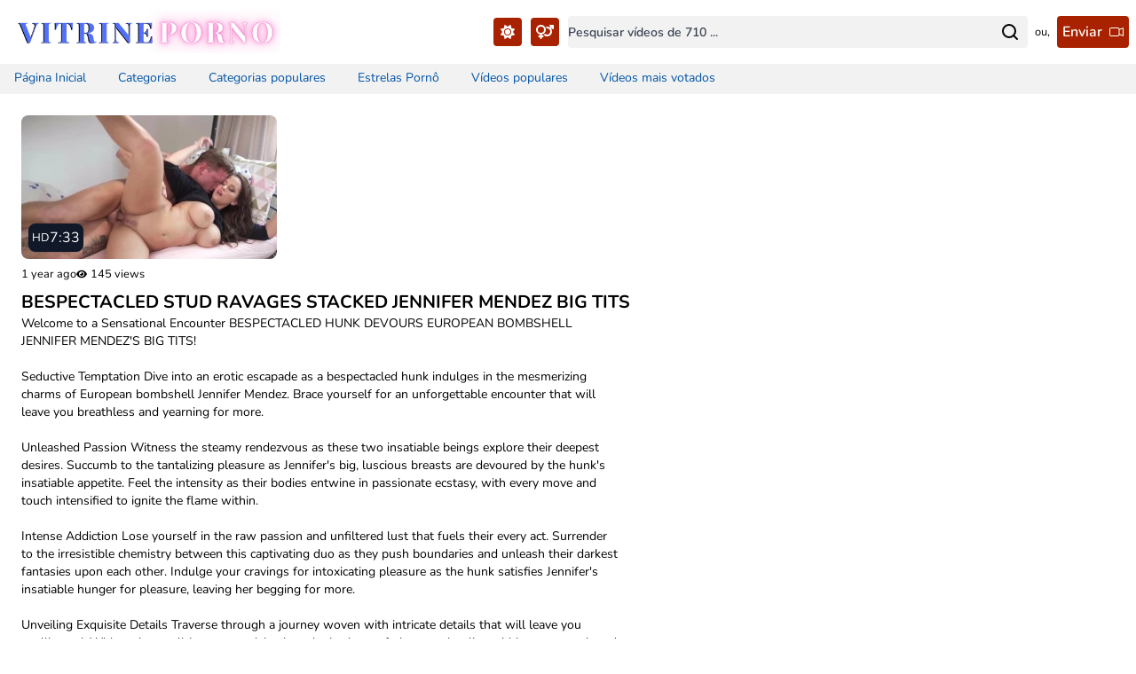

--- FILE ---
content_type: text/html; charset=UTF-8
request_url: https://vitrineporno.com/post/bespectacled-stud-ravages-stacked-jennifer-mendez-big-tits
body_size: 10267
content:
<!DOCTYPE html>
<html lang="en" class="light" prefix="og: https://ogp.me/ns#">
    <head>
        <meta name="robots" content="index, follow" /> 
        <meta charset="UTF-8" />
        <meta name="language" content="pt-br">
        <meta name="viewport" content="width=device-width">
        <meta name="google" value="notranslate"> 
        <meta name="developer" content="jmSpecialist.com - Telegram: https://t.me/jmSpecialist" />
	    <meta name="format-detection" content="telephone=no">
        
        <meta name="theme-color" content="light">
        
        <link rel="shortcut icon" href="https://vitrineporno.com/templates/img/favicon-1690937538.png">        
        <!--Generated by PluginSEO devJS-->
        <title>BESPECTACLED STUD RAVAGES STACKED JENNIFER MEN... – Vitrine Porno</title>
        <meta name="description" content="Welcome to a Sensational Encounter BESPECTACLED HUNK DEVOURS EUROPEAN BOMBSHELL JENNIFER MENDEZ'S BIG TITS! Seductive Temptation Dive into an erotic escapade as...">
        <link rel="canonical" href="https://vitrineporno.com/post/bespectacled-stud-ravages-stacked-jennifer-mendez-big-tits" />
                
                
        <meta name="keywords" content=", Agregador de links, links de vídeos, melhores vídeos, videos pornos, video porno gratis, videos porn xvideos, video caseiro pornos, video porno hd">
        
        <meta property="og:locale" content="pt_BR" />
        <meta property="og:image" content="https://vitrineporno.com/templates/img/logo-1690937206.png" />
        <meta property="og:site_name" content="Vitrine Porno" />
        <meta property="og:type" content="website" />
        <meta property="og:title" content="BESPECTACLED STUD RAVAGES STACKED JENNIFER MEN... – Vitrine Porno" />
        <meta property="og:description" content="Welcome to a Sensational Encounter BESPECTACLED HUNK DEVOURS EUROPEAN BOMBSHELL JENNIFER MENDEZ'S BIG TITS! Seductive Temptation Dive into an erotic escapade as..." />
        <meta property="og:url" content="https://vitrineporno.com/post/bespectacled-stud-ravages-stacked-jennifer-mendez-big-tits" />
        
        <meta name="twitter:card" content="summary" />
        <meta name="twitter:title" content="BESPECTACLED STUD RAVAGES STACKED JENNIFER MEN... – Vitrine Porno" />
        <meta name="twitter:description" content="Welcome to a Sensational Encounter BESPECTACLED HUNK DEVOURS EUROPEAN BOMBSHELL JENNIFER MENDEZ'S BIG TITS! Seductive Temptation Dive into an erotic escapade as..." />

        <meta name="csrf-token" content="yUBZLksyInMLIFUjFWOB0zDxIIxA1u8qfFyHkfmr">
        
        <link rel='dns-prefetch' href='//www.googletagmanager.com' />

        <!-- Fonts -->
        <link rel="preconnect" href="https://fonts.bunny.net">
        <link rel="stylesheet" href="https://fonts.bunny.net/css2?family=Nunito:wght@400;600;700&display=swap">

        <!-- Head Scripts -->
        <!-- Google Tag Manager -->
<script>(function(w,d,s,l,i){w[l]=w[l]||[];w[l].push({'gtm.start':
new Date().getTime(),event:'gtm.js'});var f=d.getElementsByTagName(s)[0],
j=d.createElement(s),dl=l!='dataLayer'?'&l='+l:'';j.async=true;j.src=
'https://www.googletagmanager.com/gtm.js?id='+i+dl;f.parentNode.insertBefore(j,f);
})(window,document,'script','dataLayer','GTM-TTZDGV77');</script>
<!-- End Google Tag Manager -->
    <meta name="google-site-verification" content="W0nx2uvpTlpmfl8_XnzwrN2vKnkcowdUF9QFFUw5sMc" />

        
        <!-- Scripts -->
        <link rel="preload" as="style" href="https://vitrineporno.com/build/assets/app-2e884146.css" /><link rel="modulepreload" href="https://vitrineporno.com/build/assets/app-9ac219e4.js" /><link rel="stylesheet" href="https://vitrineporno.com/build/assets/app-2e884146.css" /><script type="module" src="https://vitrineporno.com/build/assets/app-9ac219e4.js"></script>
        <link href="https://vitrineporno.com/templates/style.css" rel="stylesheet">

<style>
    .dropdown {
        position: relative;
        display: inline-block;
    }
    
    .dropdown-content {
        display: none;
        position: absolute;
        background-color: #f9f9f9;
        min-width: 160px;
        box-shadow: 0px 8px 16px 0px rgba(0, 0, 0, 0.2);
        padding: 10px;
        z-index: 1;
        right: 0;
    }
    
    .dropdown-item {
        padding-top: 2px;
        padding-bottom: 2px;
        cursor: pointer;
    }
</style>

<style type="text/css">


.bg-primary-001 {
    background-color: #a82200 !important;
    color: #ffffff !important;
}
</style>            </head>

    <body class="font-sans antialiased bg-white dark:bg-darken-12">
        <!-- Body Scripts -->
        <!-- Google Tag Manager (noscript) -->
<noscript><iframe src="https://www.googletagmanager.com/ns.html?id=GTM-TTZDGV77"
height="0" width="0" style="display:none;visibility:hidden"></iframe></noscript>
<!-- End Google Tag Manager (noscript) -->

        
        <div class="min-h-screen bg-white dark:bg-darken-12">
            <nav x-data="{ open: false }" class="bg-white dark:bg-darken-12 border-b border-gray-300 dark:border-darken-33 sm:border-b-0">
    <div class="w-full max-w-7xl mx-auto">
        <div class="flex items-center flex-wrap">
            <div class="w-full justify-between sm:w-3/6 flex items-center mt-4 sm:my-3">
                <!-- Hamburger -->
                <div class="flex items-center sm:hidden pl-4">
                    <div class="relative" x-data="{ open: false }" @click.outside="open = false" @close.stop="open = false">
    <div @click="open = ! open">
        <svg class="h-6 w-6 dark:text-white cursor-pointer" stroke="currentColor" fill="none" viewBox="0 0 24 24">
                                <path class="inline-flex" stroke-linecap="round" stroke-linejoin="round" stroke-width="2" d="M4 6h16M4 12h16M4 18h16" />
                            </svg>
    </div>

    <div x-show="open"
            x-init="$watch('open', value => {
                if (value) {
                    document.body.classList.add('overflow-y-hidden');
                    
                } else {
                    document.body.classList.remove('overflow-y-hidden');
                }
            })"    
            x-transition:enter="transform ease-in-out transition-transform duration-300"
            x-transition:enter-start="-translate-x-full"
            x-transition:enter-end="opacity-100 scale-100"
            x-transition:leave="transform ease-in-out transition-transform duration-200"
            x-transition:leave-start="opacity-100 scale-100"
            x-transition:leave-end="-translate-x-full"
            class="w-4/6 flex flex-col fixed left-0 inset-y-0 bg-white dark:bg-darken-12 z-50 shadow-lg origin-top-left left-0"
            style="display: none;">
            
        <div class="dark:bg-darken-12 ring-1 ring-black ring-opacity-5 py-1 bg-white dark:bg-darken-12">
            <div class="flex my-4 items-center justify-between mx-auto px-4">
                <a href="https://vitrineporno.com">
                    <img class="text-logo max-w-xs sm:max-h-12 max-h-10" src="https://vitrineporno.com/templates/img/logo-1690937206.png" alt="Vitrine Porno">
                </a>

                <svg @click="open = ! open" class="text-black dark:text-white cursor-pointer w-5 h-5" xmlns="http://www.w3.org/2000/svg" width="16" height="16" fill="currentColor" class="bi bi-x-lg" viewBox="0 0 16 16">
                    <path d="M2.146 2.854a.5.5 0 1 1 .708-.708L8 7.293l5.146-5.147a.5.5 0 0 1 .708.708L8.707 8l5.147 5.146a.5.5 0 0 1-.708.708L8 8.707l-5.146 5.147a.5.5 0 0 1-.708-.708L7.293 8 2.146 2.854Z"/>
                </svg>
            </div>
            <div class="border-t border-gray-300 dark:border-gray-800">
                                
                                
                                <a class="text-gray-700 hover:bg-gray-100 dark:text-white dark:hover:bg-darken-33 block w-full px-6 py-3 text-left text-lg font-medium leading-5 transition duration-150 ease-in-out" href="https://vitrineporno.com">Página Inicial</a>

                                <a class="text-gray-700 hover:bg-gray-100 dark:text-white dark:hover:bg-darken-33 block w-full px-6 py-3 text-left text-lg font-medium leading-5 transition duration-150 ease-in-out" href="https://vitrineporno.com/a-z">Categorias</a>
    
                                
                                <a class="text-gray-700 hover:bg-gray-100 dark:text-white dark:hover:bg-darken-33 block w-full px-6 py-3 text-left text-lg font-medium leading-5 transition duration-150 ease-in-out" href="https://vitrineporno.com/popular-cats">Categorias populares</a>
                                
                                
                                <a class="text-gray-700 hover:bg-gray-100 dark:text-white dark:hover:bg-darken-33 block w-full px-6 py-3 text-left text-lg font-medium leading-5 transition duration-150 ease-in-out" href="https://vitrineporno.com/pornstar">Estrelas Pornô</a>

                                <a class="text-gray-700 hover:bg-gray-100 dark:text-white dark:hover:bg-darken-33 block w-full px-6 py-3 text-left text-lg font-medium leading-5 transition duration-150 ease-in-out" href="https://vitrineporno.com/search?sort=popularity">Vídeos populares</a>
                                
                                <a class="text-gray-700 hover:bg-gray-100 dark:text-white dark:hover:bg-darken-33 block w-full px-6 py-3 text-left text-lg font-medium leading-5 transition duration-150 ease-in-out" href="https://vitrineporno.com/search?sort=rating">Vídeos mais votados</a>
                                
                    
                                <form method="POST" action="https://vitrineporno.com/logout">
                                    <input type="hidden" name="_token" value="yUBZLksyInMLIFUjFWOB0zDxIIxA1u8qfFyHkfmr">
                                                                    </form>
                            </div>
        </div>
    </div>
</div>
                </div>

                <!-- Logo -->
                <div class="flex justify-center items-center sm:px-4">
                    <a href="https://vitrineporno.com">
                        <img class="text-logo max-w-xs sm:max-h-12 max-h-10" src="https://vitrineporno.com/templates/img/logo-1690937206.png" alt="Vitrine Porno">
                    </a>
                </div>

                <div class="flex items-center space-x-2.5 justify-end pr-2.5">
                    
                    <button aria-label="Toggle Theme..." id="dark-mode-toggle" class="py-2 px-1 bg-primary-001 rounded cursor-pointer">
                        <svg id="light-icon" class="w-6  hidden " fill="currentColor" xmlns="http://www.w3.org/2000/svg" height="1em" viewBox="0 0 384 512">
                            <path d="M144.7 98.7c-21 34.1-33.1 74.3-33.1 117.3c0 98 62.8 181.4 150.4 211.7c-12.4 2.8-25.3 4.3-38.6 4.3C126.6 432 48 353.3 48 256c0-68.9 39.4-128.4 96.8-157.3zm62.1-66C91.1 41.2 0 137.9 0 256C0 379.7 100 480 223.5 480c47.8 0 92-15 128.4-40.6c1.9-1.3 3.7-2.7 5.5-4c4.8-3.6 9.4-7.4 13.9-11.4c2.7-2.4 5.3-4.8 7.9-7.3c5-4.9 6.3-12.5 3.1-18.7s-10.1-9.7-17-8.5c-3.7 .6-7.4 1.2-11.1 1.6c-5 .5-10.1 .9-15.3 1c-1.2 0-2.5 0-3.7 0c-.1 0-.2 0-.3 0c-96.8-.2-175.2-78.9-175.2-176c0-54.8 24.9-103.7 64.1-136c1-.9 2.1-1.7 3.2-2.6c4-3.2 8.2-6.2 12.5-9c3.1-2 6.3-4 9.6-5.8c6.1-3.5 9.2-10.5 7.7-17.3s-7.3-11.9-14.3-12.5c-3.6-.3-7.1-.5-10.7-.6c-2.7-.1-5.5-.1-8.2-.1c-3.3 0-6.5 .1-9.8 .2c-2.3 .1-4.6 .2-6.9 .4z"/>
                        </svg>
    
                        <svg id="dark-icon" class="w-6 " fill="currentColor" xmlns="http://www.w3.org/2000/svg" height="1em" viewBox="0 0 512 512">
                            <path d="M361.5 1.2c5 2.1 8.6 6.6 9.6 11.9L391 121l107.9 19.8c5.3 1 9.8 4.6 11.9 9.6s1.5 10.7-1.6 15.2L446.9 256l62.3 90.3c3.1 4.5 3.7 10.2 1.6 15.2s-6.6 8.6-11.9 9.6L391 391 371.1 498.9c-1 5.3-4.6 9.8-9.6 11.9s-10.7 1.5-15.2-1.6L256 446.9l-90.3 62.3c-4.5 3.1-10.2 3.7-15.2 1.6s-8.6-6.6-9.6-11.9L121 391 13.1 371.1c-5.3-1-9.8-4.6-11.9-9.6s-1.5-10.7 1.6-15.2L65.1 256 2.8 165.7c-3.1-4.5-3.7-10.2-1.6-15.2s6.6-8.6 11.9-9.6L121 121 140.9 13.1c1-5.3 4.6-9.8 9.6-11.9s10.7-1.5 15.2 1.6L256 65.1 346.3 2.8c4.5-3.1 10.2-3.7 15.2-1.6zM160 256a96 96 0 1 1 192 0 96 96 0 1 1 -192 0zm224 0a128 128 0 1 0 -256 0 128 128 0 1 0 256 0z"/>
                        </svg>
                    </button>

                    <div class="dropdown">
                        <div class="py-2 px-1 bg-primary-001 rounded cursor-pointer" onclick="toggleDropdown()">
                            <svg class="w-6" fill="currentColor" xmlns="http://www.w3.org/2000/svg" height="1em" viewBox="0 0 640 512">
                                <path d="M176 288a112 112 0 1 0 0-224 112 112 0 1 0 0 224zM352 176c0 86.3-62.1 158.1-144 173.1V384h32c17.7 0 32 14.3 32 32s-14.3 32-32 32H208v32c0 17.7-14.3 32-32 32s-32-14.3-32-32V448H112c-17.7 0-32-14.3-32-32s14.3-32 32-32h32V349.1C62.1 334.1 0 262.3 0 176C0 78.8 78.8 0 176 0s176 78.8 176 176zM271.9 360.6c19.3-10.1 36.9-23.1 52.1-38.4c20 18.5 46.7 29.8 76.1 29.8c61.9 0 112-50.1 112-112s-50.1-112-112-112c-7.2 0-14.3 .7-21.1 2c-4.9-21.5-13-41.7-24-60.2C369.3 66 384.4 64 400 64c37 0 71.4 11.4 99.8 31l20.6-20.6L487 41c-6.9-6.9-8.9-17.2-5.2-26.2S494.3 0 504 0H616c13.3 0 24 10.7 24 24V136c0 9.7-5.8 18.5-14.8 22.2s-19.3 1.7-26.2-5.2l-33.4-33.4L545 140.2c19.5 28.4 31 62.7 31 99.8c0 97.2-78.8 176-176 176c-50.5 0-96-21.3-128.1-55.4z"/>
                            </svg>
                        </div>
                        <div id="dropdownContent" class="dropdown-content rounded-lg bg-white dark:bg-darken-12 border border-gray-300 dark:border-darken-33 mt-1">
                            <div class="dropdown-item rounded-lg p-2  bg-primary-001 " onclick="selectOption('hetero')">Hétero</div>
                            <div class="dropdown-item rounded-lg p-2  text-black dark:text-white hover:bg-gray-200 dark:hover:bg-darken-33 " onclick="selectOption('gay')">Gay</div>
                            <div class="dropdown-item rounded-lg p-2  text-black dark:text-white hover:bg-gray-200 dark:hover:bg-darken-33 " onclick="selectOption('trans')">Trans</div>
                            <div class="dropdown-item rounded-lg p-2  text-black dark:text-white hover:bg-gray-200 dark:hover:bg-darken-33 " onclick="selectOption('hetero,gay')">Hétero & Gay</div>
                            <div class="dropdown-item rounded-lg p-2  text-black dark:text-white hover:bg-gray-200 dark:hover:bg-darken-33 " onclick="selectOption('hetero,trans')">Hétero & Trans</div>
                            <div class="dropdown-item rounded-lg p-2  text-black dark:text-white hover:bg-gray-200 dark:hover:bg-darken-33 " onclick="selectOption('gay,trans')">Gay & Trans</div>
                            <div class="dropdown-item rounded-lg p-2  text-black dark:text-white hover:bg-gray-200 dark:hover:bg-darken-33 " onclick="selectOption('all')">Todos</div>
                        </div>
                    </div>
                    
                    <!--<a href="/a-z" class="lg:hidden py-2 px-2 bg-primary-001 rounded cursor-pointer">-->
                    <!--    <svg xmlns="http://www.w3.org/2000/svg" height="1em" viewBox="0 0 448 512">-->
                    <!--        <path d="M176 352h-48V48a16 16 0 0 0-16-16H80a16 16 0 0 0-16 16v304H16c-14.19 0-21.36 17.24-11.29 27.31l80 96a16 16 0 0 0 22.62 0l80-96C197.35 369.26 190.22 352 176 352zm240-64H288a16 16 0 0 0-16 16v32a16 16 0 0 0 16 16h56l-61.26 70.45A32 32 0 0 0 272 446.37V464a16 16 0 0 0 16 16h128a16 16 0 0 0 16-16v-32a16 16 0 0 0-16-16h-56l61.26-70.45A32 32 0 0 0 432 321.63V304a16 16 0 0 0-16-16zm31.06-85.38l-59.27-160A16 16 0 0 0 372.72 32h-41.44a16 16 0 0 0-15.07 10.62l-59.27 160A16 16 0 0 0 272 224h24.83a16 16 0 0 0 15.23-11.08l4.42-12.92h71l4.41 12.92A16 16 0 0 0 407.16 224H432a16 16 0 0 0 15.06-21.38zM335.61 144L352 96l16.39 48z"/>-->
                    <!--    </svg>-->
                    <!--</a>             -->
                </div>
            </div>

            <div class="w-full mt-1.5 mb-2.5 sm:my-0 sm:w-3/6 flex items-center sm:pr-2 sm:pl-0 px-2">
                <div class="w-full flex items-center space-x-2 mt-2.5 sm:my-auto">
                    <div class="w-full flex items-center relative">
                        <form action="https://vitrineporno.com/search" method="GET" class="w-full flex items-center bg-blank-f2 dark:bg-darken-33 dark:text-white pr-2 rounded">
                            <input  class="border-0 rounded-md block mt-0 w-full h-9 bg-blank-f2 dark:bg-darken-33 dark:text-white" id="search" type="search" name="q" placeholder="Pesquisar vídeos de 710 ..." autocomplete="off" required="required" maxlength="200">
                            <button aria-label="Search for..." type="submit" class="">
                                <svg class="w-6 h-6" viewBox="0 0 24 24" fill="currentColor">
                                    <path d="M21,20a1,1,0,0,0-.29-.71l-3.4-3.39A7.92,7.92,0,0,0,19,11a8,8,0,1,0-8,8,7.92,7.92,0,0,0,4.9-1.69l3.39,3.4A1,1,0,0,0,20,21,1,1,0,0,0,21,20ZM5,11a6,6,0,1,1,6,6A6,6,0,0,1,5,11Z"/>
                                </svg>
                            </button>
                        </form>                    
                    </div>                
    
                    <small class="dark:text-white">ou,</small>
                    
                    <a href="https://vitrineporno.com/account?send" class="h-9 p-1.5 bg-primary-001 font-semibold flex items-center rounded">
                        <span class="pr-2">Enviar</span>
                        <svg xmlns="http://www.w3.org/2000/svg" width="16" height="16" fill="currentColor" class="bi bi-camera-video" viewBox="0 0 16 16">
                            <path fill-rule="evenodd" d="M0 5a2 2 0 0 1 2-2h7.5a2 2 0 0 1 1.983 1.738l3.11-1.382A1 1 0 0 1 16 4.269v7.462a1 1 0 0 1-1.406.913l-3.111-1.382A2 2 0 0 1 9.5 13H2a2 2 0 0 1-2-2V5zm11.5 5.175 3.5 1.556V4.269l-3.5 1.556v4.35zM2 4a1 1 0 0 0-1 1v6a1 1 0 0 0 1 1h7.5a1 1 0 0 0 1-1V5a1 1 0 0 0-1-1H2z"/>
                        </svg>
                    </a>   
                </div>                
            </div>
       </div>      
    </div>
</nav>

<script>
function toggleDropdown() {
    const dropdownContent = document.getElementById("dropdownContent");
    dropdownContent.style.display = dropdownContent.style.display === "block" ? "none" : "block";
}

function selectOption(option) {
    const csrfToken = document.head.querySelector('meta[name="csrf-token"]').content;
    fetch('/set-gender-cookie', {
        method: 'POST',
        headers: {
            'Content-Type': 'application/json',
            "X-CSRF-TOKEN": csrfToken
        },
        body: JSON.stringify({ gender: option }),
    })
    .then(response => {
        location.reload();
    })
    .catch(error => {
        console.error('Error sending cookie value to the server:', error);
    });
}

function isDescendantOf(parent, child) {
    let node = child.parentNode;
        while (node !== null) {
            if (node === parent) {
                return true;
            }
        node = node.parentNode;
    }
    return false;
}

function closeDropdownOnOutsideClick(event) {
    const dropdownContent = document.getElementById("dropdownContent");
    if (dropdownContent.style.display === "block") {
        const dropdown = document.querySelector(".dropdown");
        if (!isDescendantOf(dropdown, event.target)) {
            dropdownContent.style.display = "none";
        }
    }
}

document.addEventListener("click", closeDropdownOnOutsideClick);
</script>
            <!-- Navigation Links -->
            <div class="webDesktopNavBar my-px flex justify-between space-x-2 bg-blank-f2 dark:bg-darken-33 mx-auto text-md">
                
                <div class="flex-shrink-0">
                    <a class="inline-flex items-center px-4 py-1.5 border-b-2 border-transparent text-sm font-medium leading-5 text-aqua-005 dark:text-white hover:text-gray-700 focus:outline-none transition duration-150 ease-in-out" href="https://vitrineporno.com">
    Página Inicial
</a>
    
                    <a class="inline-flex items-center px-4 py-1.5 border-b-2 border-transparent text-sm font-medium leading-5 text-aqua-005 dark:text-white hover:text-gray-700 focus:outline-none transition duration-150 ease-in-out" href="https://vitrineporno.com/a-z">
    Categorias
</a>
                    
                    <a class="inline-flex items-center px-4 py-1.5 border-b-2 border-transparent text-sm font-medium leading-5 text-aqua-005 dark:text-white hover:text-gray-700 focus:outline-none transition duration-150 ease-in-out" href="https://vitrineporno.com/popular-cats">
    Categorias populares
</a>
                    

                    <a class="inline-flex items-center px-4 py-1.5 border-b-2 border-transparent text-sm font-medium leading-5 text-aqua-005 dark:text-white hover:text-gray-700 focus:outline-none transition duration-150 ease-in-out" href="https://vitrineporno.com/pornstar">
    Estrelas Pornô
</a>
                    
                    <a class="inline-flex items-center px-4 py-1.5 border-b-2 border-transparent text-sm font-medium leading-5 text-aqua-005 dark:text-white hover:text-gray-700 focus:outline-none transition duration-150 ease-in-out" href="https://vitrineporno.com/search?sort=popularity">
    Vídeos populares
</a>
                    
                    <a class="inline-flex items-center px-4 py-1.5 border-b-2 border-transparent text-sm font-medium leading-5 text-aqua-005 dark:text-white hover:text-gray-700 focus:outline-none transition duration-150 ease-in-out" href="https://vitrineporno.com/search?sort=rating">
    Vídeos mais votados
</a>
                    
                </div>

                                
                <!-- Authentication -->
                <form method="POST" action="https://vitrineporno.com/logout">
                    <input type="hidden" name="_token" value="yUBZLksyInMLIFUjFWOB0zDxIIxA1u8qfFyHkfmr">
                                    </form>
            </div>

            <!-- Page Content -->
            <main>
                <div class="w-full max-w-7xl mx-auto pt-4 pb-6">
        <div class="w-full overflow-hidden px-4 mt-2 sm:px-6">
            <div class="flex flex-col gap-2 pb-2 mb-2 dark:text-white">
                <div class="relative mb-2">
                    <div class="relative">
                        <img class="object-cover rounded-lg" src="https://vitrineporno.com/files/cache/1707817918.webp" alt="BESPECTACLED STUD RAVAGES STACKED JENNIFER MENDEZ BIG TITS">

                        <span class="flex items-center gap-2 p-1 bg-gray-900 text-white shadow absolute bottom-2 left-2 rounded-lg">
                                                            <small>HD</small>
                                                        <span>7:33</span>
                        </span>
                    </div>
                    <div class="flex items-center gap-3 mt-2">
                        <small>1 year ago</small>
                        <div class="flex items-center">
                            <div class="w-3 h-3 mr-1">
                                <svg xmlns="http://www.w3.org/2000/svg" fill="currentColor" viewBox="0 0 576 512"><path d="M288 32c-80.8 0-145.5 36.8-192.6 80.6C48.6 156 17.3 208 2.5 243.7c-3.3 7.9-3.3 16.7 0 24.6C17.3 304 48.6 356 95.4 399.4C142.5 443.2 207.2 480 288 480s145.5-36.8 192.6-80.6c46.8-43.5 78.1-95.4 93-131.1c3.3-7.9 3.3-16.7 0-24.6c-14.9-35.7-46.2-87.7-93-131.1C433.5 68.8 368.8 32 288 32zM144 256a144 144 0 1 1 288 0 144 144 0 1 1 -288 0zm144-64c0 35.3-28.7 64-64 64c-7.1 0-13.9-1.2-20.3-3.3c-5.5-1.8-11.9 1.6-11.7 7.4c.3 6.9 1.3 13.8 3.2 20.7c13.7 51.2 66.4 81.6 117.6 67.9s81.6-66.4 67.9-117.6c-11.1-41.5-47.8-69.4-88.6-71.1c-5.8-.2-9.2 6.1-7.4 11.7c2.1 6.4 3.3 13.2 3.3 20.3z"></path></svg>
                            </div>
                            <small>145 views</small>
                        </div>
                    </div>
                </div>
                <h1 class="flex flex-wrap font-bold text-xl">BESPECTACLED STUD RAVAGES STACKED JENNIFER MENDEZ BIG TITS</h1>
                <div class="text-sm relative flex flex-wrap sm:max-w-2xl">
                    <p>Welcome to a Sensational Encounter BESPECTACLED HUNK DEVOURS EUROPEAN BOMBSHELL JENNIFER MENDEZ&#39;S BIG TITS!<br />
<br />
Seductive Temptation Dive into an erotic escapade as a bespectacled hunk indulges in the mesmerizing charms of European bombshell Jennifer Mendez. Brace yourself for an unforgettable encounter that will leave you breathless and yearning for more.<br />
<br />
Unleashed Passion Witness the steamy rendezvous as these two insatiable beings explore their deepest desires. Succumb to the tantalizing pleasure as Jennifer&#39;s big, luscious breasts are devoured by the hunk&#39;s insatiable appetite. Feel the intensity as their bodies entwine in passionate ecstasy, with every move and touch intensified to ignite the flame within.<br />
<br />
Intense Addiction Lose yourself in the raw passion and unfiltered lust that fuels their every act. Surrender to the irresistible chemistry between this captivating duo as they push boundaries and unleash their darkest fantasies upon each other. Indulge your cravings for intoxicating pleasure as the hunk satisfies Jennifer&#39;s insatiable hunger for pleasure, leaving her begging for more.<br />
<br />
Unveiling Exquisite Details Traverse through a journey woven with intricate details that will leave you spellbound. With each tantalizing caress, delve into the intricacy of pleasure that lies within every touch and kiss. Be enthralled by the visual feast of Jennifer&#39;s exquisite curves and the hunk&#39;s alluring stamina, painting a vivid picture of hedonistic desire.<br />
<br />
Experience the <a href="https://vitrineporno.com/">Hypnotic </a>Ecstasy Immerse yourself in the all-encompassing pleasure that awaits you, as this captivating encounter unfolds before your eyes. The electrifying allure and the fusion of passion and desire will transport you into a realm where your senses will soar to new heights. Surrender to the hypnotic ecstasy that awaits.</p>
                </div>

                <div class="w-full flex items-center text-sm mt-4">
                        <svg xmlns="http://www.w3.org/2000/svg" width="16" height="16" fill="currentColor" class="bi bi-tag" viewBox="0 0 16 16">
                            <path d="M6 4.5a1.5 1.5 0 1 1-3 0 1.5 1.5 0 0 1 3 0zm-1 0a.5.5 0 1 0-1 0 .5.5 0 0 0 1 0z"/>
                            <path d="M2 1h4.586a1 1 0 0 1 .707.293l7 7a1 1 0 0 1 0 1.414l-4.586 4.586a1 1 0 0 1-1.414 0l-7-7A1 1 0 0 1 1 6.586V2a1 1 0 0 1 1-1zm0 5.586 7 7L13.586 9l-7-7H2v4.586z"/>
                        </svg>
                                                    <a href="https://vitrineporno.com/cat/quarto" class="flex items-center gap-1 pl-2 hover:underline">
                                Quarto
                            </a>
                                                                    </div>

                <div class="mt-6">
                    <a class="py-4 px-6 bg-primary-001 text-sm leading-8 rounded capitalize" href="https://vitrineporno.com/out?c=[base64]" target="_blank">
                        Assitir vídeo
                    </a>
                </div>
            </div>
        </div>
    </div>
            </main>
        </div>

        <!-- Footer Scripts -->
        <div class="text-gray-800 dark:text-gray-300 w-full flex justify-center items-center text-center space-x-2 py-4">
<a class="hover:underline" title="Putaria Telegram" href="https://putariatelegram.net/" target="_blank" rel="noopener">Putaria Telegram</a>
<span> |</span>

<a class="hover:underline" title="Grupo de putaria" href="https://grupodeputaria.net/" target="_blank" rel="noopener">Grupo de putaria</a>
<span> |</span>

<a class="hover:underline" title="ninfetas telegram" href="https://vitrinedaputaria.com/c/ninfetas-novinhas/" target="_blank" rel="noopener">ninfetas telegram</a>
<span> |</span>

<a class="hover:underline" title="Xvdeos" href="https://www.xvideonovinha.com/" target="_blank" rel="noopener">Xvdeos</a>
</div>

        
        <div class="w-full bg-blank-f2 dark:bg-darken-22 overflow-x-hidden pb-5">
            <div class="w-full flex flex-col px-4 py-6">
                <a href="https://vitrineporno.com">
                    <img class="text-logo max-w-xs sm:max-h-12 max-h-10" src="https://vitrineporno.com/templates/img/logo-1690937206.png" alt="Vitrine Porno">
                </a>
                <div class="font-semibold text-sm text-darken-22 dark:text-white">Pornô Grátis. O melhor site agregador de links pornô do mundo</div>
            </div>

            <div class="flex justify-center flex-wrap gap-1 items-center border-t-8 border-white dark:border-darken-12 pt-6 pb-2">
                                    <a class="px-1 text-sm font-semibold dark:text-white hover:opacity-50" href="https://vitrineporno.com/contact">Contato</a>
                                    <a class="px-1 text-sm font-semibold dark:text-white hover:opacity-50" href="https://vitrineporno.com/p/politica-de-privacidade">Política de Privacidade</a>
                                    <a class="px-1 text-sm font-semibold dark:text-white hover:opacity-50" href="https://vitrineporno.com/p/dmca-copyright">Política de Notificação e Ação / DMCA</a>
                            </div>

            <div class="flex flex-col items-center justify-center mt-4">
                <span class="text-xs text-darken-22 dark:text-gray-200">© 2026 vitrineporno.com. Todos os direitos reservados.</span>
            </div>
        </div>       
        
        <style>
            @media (max-width: 900px) {
                .webDesktopNavBar {
                    display: none;
                }
            }
        </style>
    </body>
</html>

--- FILE ---
content_type: text/css
request_url: https://vitrineporno.com/templates/style.css
body_size: 1001
content:
.card.rating-active .item-rating {
    font-size: 0;
    opacity: 1;
    pointer-events: auto;
    text-align: center;
    transition: .2s;
    visibility: visible;
    z-index: 15;
}

.item-rating {
    --tw-translate-x: -50%;
    --tw-translate-y: -50%;
    --tw-border-opacity: 1;
    border-color: rgb(255 255 255/1);
    border-radius: 0.25rem;
    border-width: 2px;
    display: grid;
    grid-auto-columns: minmax(0,1fr);
    grid-auto-flow: column;
    justify-content: center;
    left: 50%;
    margin-top: -12px;
    opacity: 0;
    pointer-events: none;
    position: absolute;
    top: 50%;
    -webkit-transform: translate(var(--tw-translate-x),var(--tw-translate-y)) rotate(var(--tw-rotate)) skewX(var(--tw-skew-x)) skewY(var(--tw-skew-y)) scaleX(var(--tw-scale-x)) scaleY(var(--tw-scale-y));
    transform: translate(var(--tw-translate-x),var(--tw-translate-y)) rotate(var(--tw-rotate)) skewX(var(--tw-skew-x)) skewY(var(--tw-skew-y)) scaleX(var(--tw-scale-x)) scaleY(var(--tw-scale-y));
    visibility: hidden;
    width: 66.666667%;
}

.rating-option {
    font-size: 1.25rem;
    padding: 0.5rem;
    text-align: center;
    transition-duration: .15s;
    transition-property: color,background-color,border-color,fill,stroke,opacity,box-shadow,-webkit-text-decoration-color,-webkit-transform,-webkit-filter,-webkit-backdrop-filter;
    transition-property: color,background-color,border-color,text-decoration-color,fill,stroke,opacity,box-shadow,transform,filter,backdrop-filter;
    transition-property: color,background-color,border-color,text-decoration-color,fill,stroke,opacity,box-shadow,transform,filter,backdrop-filter,-webkit-text-decoration-color,-webkit-transform,-webkit-filter,-webkit-backdrop-filter;
    transition-timing-function: cubic-bezier(.4,0,.2,1);
}

.rating-option:hover {
    --tw-scale-x: 1.25;
    --tw-scale-y: 1.25;
    --tw-border-opacity: 1;
    border-color: rgb(255 255 255/var(--tw-border-opacity));
    border-radius: 0.25rem;
    border-width: 2px;
}

.rating-option:hover {
    -webkit-transform: translate(var(--tw-translate-x),var(--tw-translate-y)) rotate(var(--tw-rotate)) skewX(var(--tw-skew-x)) skewY(var(--tw-skew-y)) scaleX(var(--tw-scale-x)) scaleY(var(--tw-scale-y));
    transform: translate(var(--tw-translate-x),var(--tw-translate-y)) rotate(var(--tw-rotate)) skewX(var(--tw-skew-x)) skewY(var(--tw-skew-y)) scaleX(var(--tw-scale-x)) scaleY(var(--tw-scale-y));
}

ul.list-all {
    -webkit-column-count: 5;
    -moz-column-count: 5;
    -webkit-column-width: 200px;
    -moz-column-width: 200px;
    columns: 200px 5;
}

h3 {
    font-size: 1.125rem;
    line-height: 1.75rem;
    margin: 0;
    font-weight: 700;
}

.cards {
    display: block;
    width: 100%;
}

.card {
    position: relative
}

a.item-link.grid {
    text-decoration: none;
}


*, ::before, ::after {
    -webkit-user-select: none!important;
    -khtml-user-select: none!important;
    -moz-user-select: none!important;
    -ms-user-select: none!important;
    -o-user-select: none!important;
    user-select: none!important;
}

@media print {
    html {
        display: none!important;
    }
}


h3.truncate.text-ellipsis.overflow-hidden.w-full.text-md.m-0 {
    font-size: .83rem;
    font-weight: 700;
    line-height: 1.75rem;
}

@supports (display: grid) {
    .grid-size-button-container button.grid-size-button.medium i {
        font-size:18px
    }

    .grid-size-button-container button.grid-size-button.large i {
        font-size: 22px
    }

    .grid-size-button-container button.grid-size-button i,.grid-size-button-container button.grid-size-button span {
        pointer-events: none
    }

    .cards-container,.suggestions.cards-container {
        grid-gap: .9rem .7rem;
        display: grid;
        grid-template-columns: repeat(auto-fill,minmax(240px,1fr));
        transition: .2s
    }

    .cards-container.no-result,.suggestions.cards-container.no-result {
        display: block
    }

    .cards-container.no-grid,.suggestions.cards-container.no-grid {
        grid-gap: 0;
        display: block
    }

    @media (max-width: 1023px) {
        .cards-container,.suggestions.cards-container {
            grid-template-columns:repeat(auto-fill,minmax(130px,1fr))
        }
    }

    @media only screen and (orientation: landscape) and (min-device-width:320px) and (max-device-width:1023px),only screen and (orientation:portrait) and (min-device-width:320px) and (max-device-width:1023px) {
        .cards-container,.suggestions.cards-container {
            grid-template-columns:repeat(auto-fill,minmax(130px,1fr))
        }
    }

    body .grid-size-button,body.recommendations .grid-size-button {
        background: #fff;
        color: #0a284b
    }

    body.medium-thumbs .grid-size-button.medium,body.recommendations.medium-thumbs .grid-size-button.medium {
        background: #0054a6;
        color: #fff
    }

    body.medium-thumbs .cards>.cards-container,body.recommendations.medium-thumbs .cards>.cards-container {
        grid-template-columns: repeat(auto-fill,minmax(240px,1fr));
        transition: .2s
    }

    @media (max-width: 1023px) {
        body.medium-thumbs .cards>.cards-container,body.recommendations.medium-thumbs .cards>.cards-container {
            grid-template-columns:repeat(auto-fill,minmax(150px,1fr))
        }
    }

    @media only screen and (orientation: landscape) and (min-device-width:320px) and (max-device-width:1023px),only screen and (orientation:portrait) and (min-device-width:320px) and (max-device-width:1023px) {
        body.medium-thumbs .cards>.cards-container,body.recommendations.medium-thumbs .cards>.cards-container {
            grid-template-columns:repeat(auto-fill,minmax(150px,1fr))
        }
    }

    body.large-thumbs .grid-size-button.large,body.recommendations.large-thumbs .grid-size-button.large {
        background: #0054a6;
        color: #fff
    }

    body.large-thumbs .cards>.cards-container,body.recommendations.large-thumbs .cards>.cards-container {
        grid-template-columns: repeat(auto-fill,minmax(275px,1fr));
        transition: .2s
    }

    @media (max-width: 1023px) {
        body.large-thumbs .cards>.cards-container,body.recommendations.large-thumbs .cards>.cards-container {
            grid-template-columns:repeat(auto-fill,minmax(240px,1fr))
        }
    }

    @media only screen and (orientation: landscape) and (min-device-width:320px) and (max-device-width:1023px),only screen and (orientation:portrait) and (min-device-width:320px) and (max-device-width:1023px) {
        body.large-thumbs .cards>.cards-container,body.recommendations.large-thumbs .cards>.cards-container {
            grid-template-columns:repeat(auto-fill,minmax(240px,1fr))
        }
    }

    html.dark body .grid-size-button {
        background: var(--secondary)
    }

    html.dark body.large-thumbs .grid-size-button.large,html.dark body.medium-thumbs .grid-size-button.medium {
        background: #0054a6;
        color: #fff
    }
}

--- FILE ---
content_type: application/x-javascript
request_url: https://vitrineporno.com/build/assets/app-9ac219e4.js
body_size: 25702
content:
function pn(e,t){return function(){return e.apply(t,arguments)}}const{toString:Zr}=Object.prototype,{getPrototypeOf:St}=Object,Pe=(e=>t=>{const n=Zr.call(t);return e[n]||(e[n]=n.slice(8,-1).toLowerCase())})(Object.create(null)),L=e=>(e=e.toLowerCase(),t=>Pe(t)===e),Ne=e=>t=>typeof t===e,{isArray:Y}=Array,ue=Ne("undefined");function ei(e){return e!==null&&!ue(e)&&e.constructor!==null&&!ue(e.constructor)&&T(e.constructor.isBuffer)&&e.constructor.isBuffer(e)}const hn=L("ArrayBuffer");function ti(e){let t;return typeof ArrayBuffer<"u"&&ArrayBuffer.isView?t=ArrayBuffer.isView(e):t=e&&e.buffer&&hn(e.buffer),t}const ni=Ne("string"),T=Ne("function"),_n=Ne("number"),Me=e=>e!==null&&typeof e=="object",ri=e=>e===!0||e===!1,we=e=>{if(Pe(e)!=="object")return!1;const t=St(e);return(t===null||t===Object.prototype||Object.getPrototypeOf(t)===null)&&!(Symbol.toStringTag in e)&&!(Symbol.iterator in e)},ii=L("Date"),si=L("File"),oi=L("Blob"),ai=L("FileList"),ci=e=>Me(e)&&T(e.pipe),ui=e=>{let t;return e&&(typeof FormData=="function"&&e instanceof FormData||T(e.append)&&((t=Pe(e))==="formdata"||t==="object"&&T(e.toString)&&e.toString()==="[object FormData]"))},li=L("URLSearchParams"),fi=e=>e.trim?e.trim():e.replace(/^[\s\uFEFF\xA0]+|[\s\uFEFF\xA0]+$/g,"");function de(e,t,{allOwnKeys:n=!1}={}){if(e===null||typeof e>"u")return;let r,i;if(typeof e!="object"&&(e=[e]),Y(e))for(r=0,i=e.length;r<i;r++)t.call(null,e[r],r,e);else{const s=n?Object.getOwnPropertyNames(e):Object.keys(e),o=s.length;let a;for(r=0;r<o;r++)a=s[r],t.call(null,e[a],a,e)}}function mn(e,t){t=t.toLowerCase();const n=Object.keys(e);let r=n.length,i;for(;r-- >0;)if(i=n[r],t===i.toLowerCase())return i;return null}const yn=(()=>typeof globalThis<"u"?globalThis:typeof self<"u"?self:typeof window<"u"?window:global)(),gn=e=>!ue(e)&&e!==yn;function nt(){const{caseless:e}=gn(this)&&this||{},t={},n=(r,i)=>{const s=e&&mn(t,i)||i;we(t[s])&&we(r)?t[s]=nt(t[s],r):we(r)?t[s]=nt({},r):Y(r)?t[s]=r.slice():t[s]=r};for(let r=0,i=arguments.length;r<i;r++)arguments[r]&&de(arguments[r],n);return t}const di=(e,t,n,{allOwnKeys:r}={})=>(de(t,(i,s)=>{n&&T(i)?e[s]=pn(i,n):e[s]=i},{allOwnKeys:r}),e),pi=e=>(e.charCodeAt(0)===65279&&(e=e.slice(1)),e),hi=(e,t,n,r)=>{e.prototype=Object.create(t.prototype,r),e.prototype.constructor=e,Object.defineProperty(e,"super",{value:t.prototype}),n&&Object.assign(e.prototype,n)},_i=(e,t,n,r)=>{let i,s,o;const a={};if(t=t||{},e==null)return t;do{for(i=Object.getOwnPropertyNames(e),s=i.length;s-- >0;)o=i[s],(!r||r(o,e,t))&&!a[o]&&(t[o]=e[o],a[o]=!0);e=n!==!1&&St(e)}while(e&&(!n||n(e,t))&&e!==Object.prototype);return t},mi=(e,t,n)=>{e=String(e),(n===void 0||n>e.length)&&(n=e.length),n-=t.length;const r=e.indexOf(t,n);return r!==-1&&r===n},yi=e=>{if(!e)return null;if(Y(e))return e;let t=e.length;if(!_n(t))return null;const n=new Array(t);for(;t-- >0;)n[t]=e[t];return n},gi=(e=>t=>e&&t instanceof e)(typeof Uint8Array<"u"&&St(Uint8Array)),bi=(e,t)=>{const r=(e&&e[Symbol.iterator]).call(e);let i;for(;(i=r.next())&&!i.done;){const s=i.value;t.call(e,s[0],s[1])}},wi=(e,t)=>{let n;const r=[];for(;(n=e.exec(t))!==null;)r.push(n);return r},xi=L("HTMLFormElement"),Ei=e=>e.toLowerCase().replace(/[-_\s]([a-z\d])(\w*)/g,function(n,r,i){return r.toUpperCase()+i}),Vt=(({hasOwnProperty:e})=>(t,n)=>e.call(t,n))(Object.prototype),Si=L("RegExp"),bn=(e,t)=>{const n=Object.getOwnPropertyDescriptors(e),r={};de(n,(i,s)=>{t(i,s,e)!==!1&&(r[s]=i)}),Object.defineProperties(e,r)},Ai=e=>{bn(e,(t,n)=>{if(T(e)&&["arguments","caller","callee"].indexOf(n)!==-1)return!1;const r=e[n];if(T(r)){if(t.enumerable=!1,"writable"in t){t.writable=!1;return}t.set||(t.set=()=>{throw Error("Can not rewrite read-only method '"+n+"'")})}})},vi=(e,t)=>{const n={},r=i=>{i.forEach(s=>{n[s]=!0})};return Y(e)?r(e):r(String(e).split(t)),n},Oi=()=>{},Ri=(e,t)=>(e=+e,Number.isFinite(e)?e:t),Ve="abcdefghijklmnopqrstuvwxyz",Gt="0123456789",wn={DIGIT:Gt,ALPHA:Ve,ALPHA_DIGIT:Ve+Ve.toUpperCase()+Gt},Ti=(e=16,t=wn.ALPHA_DIGIT)=>{let n="";const{length:r}=t;for(;e--;)n+=t[Math.random()*r|0];return n};function Ci(e){return!!(e&&T(e.append)&&e[Symbol.toStringTag]==="FormData"&&e[Symbol.iterator])}const Pi=e=>{const t=new Array(10),n=(r,i)=>{if(Me(r)){if(t.indexOf(r)>=0)return;if(!("toJSON"in r)){t[i]=r;const s=Y(r)?[]:{};return de(r,(o,a)=>{const u=n(o,i+1);!ue(u)&&(s[a]=u)}),t[i]=void 0,s}}return r};return n(e,0)},Ni=L("AsyncFunction"),Mi=e=>e&&(Me(e)||T(e))&&T(e.then)&&T(e.catch),l={isArray:Y,isArrayBuffer:hn,isBuffer:ei,isFormData:ui,isArrayBufferView:ti,isString:ni,isNumber:_n,isBoolean:ri,isObject:Me,isPlainObject:we,isUndefined:ue,isDate:ii,isFile:si,isBlob:oi,isRegExp:Si,isFunction:T,isStream:ci,isURLSearchParams:li,isTypedArray:gi,isFileList:ai,forEach:de,merge:nt,extend:di,trim:fi,stripBOM:pi,inherits:hi,toFlatObject:_i,kindOf:Pe,kindOfTest:L,endsWith:mi,toArray:yi,forEachEntry:bi,matchAll:wi,isHTMLForm:xi,hasOwnProperty:Vt,hasOwnProp:Vt,reduceDescriptors:bn,freezeMethods:Ai,toObjectSet:vi,toCamelCase:Ei,noop:Oi,toFiniteNumber:Ri,findKey:mn,global:yn,isContextDefined:gn,ALPHABET:wn,generateString:Ti,isSpecCompliantForm:Ci,toJSONObject:Pi,isAsyncFn:Ni,isThenable:Mi};function b(e,t,n,r,i){Error.call(this),Error.captureStackTrace?Error.captureStackTrace(this,this.constructor):this.stack=new Error().stack,this.message=e,this.name="AxiosError",t&&(this.code=t),n&&(this.config=n),r&&(this.request=r),i&&(this.response=i)}l.inherits(b,Error,{toJSON:function(){return{message:this.message,name:this.name,description:this.description,number:this.number,fileName:this.fileName,lineNumber:this.lineNumber,columnNumber:this.columnNumber,stack:this.stack,config:l.toJSONObject(this.config),code:this.code,status:this.response&&this.response.status?this.response.status:null}}});const xn=b.prototype,En={};["ERR_BAD_OPTION_VALUE","ERR_BAD_OPTION","ECONNABORTED","ETIMEDOUT","ERR_NETWORK","ERR_FR_TOO_MANY_REDIRECTS","ERR_DEPRECATED","ERR_BAD_RESPONSE","ERR_BAD_REQUEST","ERR_CANCELED","ERR_NOT_SUPPORT","ERR_INVALID_URL"].forEach(e=>{En[e]={value:e}});Object.defineProperties(b,En);Object.defineProperty(xn,"isAxiosError",{value:!0});b.from=(e,t,n,r,i,s)=>{const o=Object.create(xn);return l.toFlatObject(e,o,function(u){return u!==Error.prototype},a=>a!=="isAxiosError"),b.call(o,e.message,t,n,r,i),o.cause=e,o.name=e.name,s&&Object.assign(o,s),o};const Li=null;function rt(e){return l.isPlainObject(e)||l.isArray(e)}function Sn(e){return l.endsWith(e,"[]")?e.slice(0,-2):e}function Xt(e,t,n){return e?e.concat(t).map(function(i,s){return i=Sn(i),!n&&s?"["+i+"]":i}).join(n?".":""):t}function Fi(e){return l.isArray(e)&&!e.some(rt)}const Bi=l.toFlatObject(l,{},null,function(t){return/^is[A-Z]/.test(t)});function Le(e,t,n){if(!l.isObject(e))throw new TypeError("target must be an object");t=t||new FormData,n=l.toFlatObject(n,{metaTokens:!0,dots:!1,indexes:!1},!1,function(y,h){return!l.isUndefined(h[y])});const r=n.metaTokens,i=n.visitor||f,s=n.dots,o=n.indexes,u=(n.Blob||typeof Blob<"u"&&Blob)&&l.isSpecCompliantForm(t);if(!l.isFunction(i))throw new TypeError("visitor must be a function");function c(p){if(p===null)return"";if(l.isDate(p))return p.toISOString();if(!u&&l.isBlob(p))throw new b("Blob is not supported. Use a Buffer instead.");return l.isArrayBuffer(p)||l.isTypedArray(p)?u&&typeof Blob=="function"?new Blob([p]):Buffer.from(p):p}function f(p,y,h){let g=p;if(p&&!h&&typeof p=="object"){if(l.endsWith(y,"{}"))y=r?y:y.slice(0,-2),p=JSON.stringify(p);else if(l.isArray(p)&&Fi(p)||(l.isFileList(p)||l.endsWith(y,"[]"))&&(g=l.toArray(p)))return y=Sn(y),g.forEach(function(E,R){!(l.isUndefined(E)||E===null)&&t.append(o===!0?Xt([y],R,s):o===null?y:y+"[]",c(E))}),!1}return rt(p)?!0:(t.append(Xt(h,y,s),c(p)),!1)}const d=[],_=Object.assign(Bi,{defaultVisitor:f,convertValue:c,isVisitable:rt});function m(p,y){if(!l.isUndefined(p)){if(d.indexOf(p)!==-1)throw Error("Circular reference detected in "+y.join("."));d.push(p),l.forEach(p,function(g,w){(!(l.isUndefined(g)||g===null)&&i.call(t,g,l.isString(w)?w.trim():w,y,_))===!0&&m(g,y?y.concat(w):[w])}),d.pop()}}if(!l.isObject(e))throw new TypeError("data must be an object");return m(e),t}function Yt(e){const t={"!":"%21","'":"%27","(":"%28",")":"%29","~":"%7E","%20":"+","%00":"\0"};return encodeURIComponent(e).replace(/[!'()~]|%20|%00/g,function(r){return t[r]})}function At(e,t){this._pairs=[],e&&Le(e,this,t)}const An=At.prototype;An.append=function(t,n){this._pairs.push([t,n])};An.toString=function(t){const n=t?function(r){return t.call(this,r,Yt)}:Yt;return this._pairs.map(function(i){return n(i[0])+"="+n(i[1])},"").join("&")};function Ii(e){return encodeURIComponent(e).replace(/%3A/gi,":").replace(/%24/g,"$").replace(/%2C/gi,",").replace(/%20/g,"+").replace(/%5B/gi,"[").replace(/%5D/gi,"]")}function vn(e,t,n){if(!t)return e;const r=n&&n.encode||Ii,i=n&&n.serialize;let s;if(i?s=i(t,n):s=l.isURLSearchParams(t)?t.toString():new At(t,n).toString(r),s){const o=e.indexOf("#");o!==-1&&(e=e.slice(0,o)),e+=(e.indexOf("?")===-1?"?":"&")+s}return e}class ji{constructor(){this.handlers=[]}use(t,n,r){return this.handlers.push({fulfilled:t,rejected:n,synchronous:r?r.synchronous:!1,runWhen:r?r.runWhen:null}),this.handlers.length-1}eject(t){this.handlers[t]&&(this.handlers[t]=null)}clear(){this.handlers&&(this.handlers=[])}forEach(t){l.forEach(this.handlers,function(r){r!==null&&t(r)})}}const Qt=ji,On={silentJSONParsing:!0,forcedJSONParsing:!0,clarifyTimeoutError:!1},Di=typeof URLSearchParams<"u"?URLSearchParams:At,ki=typeof FormData<"u"?FormData:null,$i=typeof Blob<"u"?Blob:null,Ui=(()=>{let e;return typeof navigator<"u"&&((e=navigator.product)==="ReactNative"||e==="NativeScript"||e==="NS")?!1:typeof window<"u"&&typeof document<"u"})(),Hi=(()=>typeof WorkerGlobalScope<"u"&&self instanceof WorkerGlobalScope&&typeof self.importScripts=="function")(),M={isBrowser:!0,classes:{URLSearchParams:Di,FormData:ki,Blob:$i},isStandardBrowserEnv:Ui,isStandardBrowserWebWorkerEnv:Hi,protocols:["http","https","file","blob","url","data"]};function qi(e,t){return Le(e,new M.classes.URLSearchParams,Object.assign({visitor:function(n,r,i,s){return M.isNode&&l.isBuffer(n)?(this.append(r,n.toString("base64")),!1):s.defaultVisitor.apply(this,arguments)}},t))}function zi(e){return l.matchAll(/\w+|\[(\w*)]/g,e).map(t=>t[0]==="[]"?"":t[1]||t[0])}function Ki(e){const t={},n=Object.keys(e);let r;const i=n.length;let s;for(r=0;r<i;r++)s=n[r],t[s]=e[s];return t}function Rn(e){function t(n,r,i,s){let o=n[s++];const a=Number.isFinite(+o),u=s>=n.length;return o=!o&&l.isArray(i)?i.length:o,u?(l.hasOwnProp(i,o)?i[o]=[i[o],r]:i[o]=r,!a):((!i[o]||!l.isObject(i[o]))&&(i[o]=[]),t(n,r,i[o],s)&&l.isArray(i[o])&&(i[o]=Ki(i[o])),!a)}if(l.isFormData(e)&&l.isFunction(e.entries)){const n={};return l.forEachEntry(e,(r,i)=>{t(zi(r),i,n,0)}),n}return null}const Ji={"Content-Type":void 0};function Wi(e,t,n){if(l.isString(e))try{return(t||JSON.parse)(e),l.trim(e)}catch(r){if(r.name!=="SyntaxError")throw r}return(n||JSON.stringify)(e)}const Fe={transitional:On,adapter:["xhr","http"],transformRequest:[function(t,n){const r=n.getContentType()||"",i=r.indexOf("application/json")>-1,s=l.isObject(t);if(s&&l.isHTMLForm(t)&&(t=new FormData(t)),l.isFormData(t))return i&&i?JSON.stringify(Rn(t)):t;if(l.isArrayBuffer(t)||l.isBuffer(t)||l.isStream(t)||l.isFile(t)||l.isBlob(t))return t;if(l.isArrayBufferView(t))return t.buffer;if(l.isURLSearchParams(t))return n.setContentType("application/x-www-form-urlencoded;charset=utf-8",!1),t.toString();let a;if(s){if(r.indexOf("application/x-www-form-urlencoded")>-1)return qi(t,this.formSerializer).toString();if((a=l.isFileList(t))||r.indexOf("multipart/form-data")>-1){const u=this.env&&this.env.FormData;return Le(a?{"files[]":t}:t,u&&new u,this.formSerializer)}}return s||i?(n.setContentType("application/json",!1),Wi(t)):t}],transformResponse:[function(t){const n=this.transitional||Fe.transitional,r=n&&n.forcedJSONParsing,i=this.responseType==="json";if(t&&l.isString(t)&&(r&&!this.responseType||i)){const o=!(n&&n.silentJSONParsing)&&i;try{return JSON.parse(t)}catch(a){if(o)throw a.name==="SyntaxError"?b.from(a,b.ERR_BAD_RESPONSE,this,null,this.response):a}}return t}],timeout:0,xsrfCookieName:"XSRF-TOKEN",xsrfHeaderName:"X-XSRF-TOKEN",maxContentLength:-1,maxBodyLength:-1,env:{FormData:M.classes.FormData,Blob:M.classes.Blob},validateStatus:function(t){return t>=200&&t<300},headers:{common:{Accept:"application/json, text/plain, */*"}}};l.forEach(["delete","get","head"],function(t){Fe.headers[t]={}});l.forEach(["post","put","patch"],function(t){Fe.headers[t]=l.merge(Ji)});const vt=Fe,Vi=l.toObjectSet(["age","authorization","content-length","content-type","etag","expires","from","host","if-modified-since","if-unmodified-since","last-modified","location","max-forwards","proxy-authorization","referer","retry-after","user-agent"]),Gi=e=>{const t={};let n,r,i;return e&&e.split(`
`).forEach(function(o){i=o.indexOf(":"),n=o.substring(0,i).trim().toLowerCase(),r=o.substring(i+1).trim(),!(!n||t[n]&&Vi[n])&&(n==="set-cookie"?t[n]?t[n].push(r):t[n]=[r]:t[n]=t[n]?t[n]+", "+r:r)}),t},Zt=Symbol("internals");function ne(e){return e&&String(e).trim().toLowerCase()}function xe(e){return e===!1||e==null?e:l.isArray(e)?e.map(xe):String(e)}function Xi(e){const t=Object.create(null),n=/([^\s,;=]+)\s*(?:=\s*([^,;]+))?/g;let r;for(;r=n.exec(e);)t[r[1]]=r[2];return t}const Yi=e=>/^[-_a-zA-Z0-9^`|~,!#$%&'*+.]+$/.test(e.trim());function Ge(e,t,n,r,i){if(l.isFunction(r))return r.call(this,t,n);if(i&&(t=n),!!l.isString(t)){if(l.isString(r))return t.indexOf(r)!==-1;if(l.isRegExp(r))return r.test(t)}}function Qi(e){return e.trim().toLowerCase().replace(/([a-z\d])(\w*)/g,(t,n,r)=>n.toUpperCase()+r)}function Zi(e,t){const n=l.toCamelCase(" "+t);["get","set","has"].forEach(r=>{Object.defineProperty(e,r+n,{value:function(i,s,o){return this[r].call(this,t,i,s,o)},configurable:!0})})}class Be{constructor(t){t&&this.set(t)}set(t,n,r){const i=this;function s(a,u,c){const f=ne(u);if(!f)throw new Error("header name must be a non-empty string");const d=l.findKey(i,f);(!d||i[d]===void 0||c===!0||c===void 0&&i[d]!==!1)&&(i[d||u]=xe(a))}const o=(a,u)=>l.forEach(a,(c,f)=>s(c,f,u));return l.isPlainObject(t)||t instanceof this.constructor?o(t,n):l.isString(t)&&(t=t.trim())&&!Yi(t)?o(Gi(t),n):t!=null&&s(n,t,r),this}get(t,n){if(t=ne(t),t){const r=l.findKey(this,t);if(r){const i=this[r];if(!n)return i;if(n===!0)return Xi(i);if(l.isFunction(n))return n.call(this,i,r);if(l.isRegExp(n))return n.exec(i);throw new TypeError("parser must be boolean|regexp|function")}}}has(t,n){if(t=ne(t),t){const r=l.findKey(this,t);return!!(r&&this[r]!==void 0&&(!n||Ge(this,this[r],r,n)))}return!1}delete(t,n){const r=this;let i=!1;function s(o){if(o=ne(o),o){const a=l.findKey(r,o);a&&(!n||Ge(r,r[a],a,n))&&(delete r[a],i=!0)}}return l.isArray(t)?t.forEach(s):s(t),i}clear(t){const n=Object.keys(this);let r=n.length,i=!1;for(;r--;){const s=n[r];(!t||Ge(this,this[s],s,t,!0))&&(delete this[s],i=!0)}return i}normalize(t){const n=this,r={};return l.forEach(this,(i,s)=>{const o=l.findKey(r,s);if(o){n[o]=xe(i),delete n[s];return}const a=t?Qi(s):String(s).trim();a!==s&&delete n[s],n[a]=xe(i),r[a]=!0}),this}concat(...t){return this.constructor.concat(this,...t)}toJSON(t){const n=Object.create(null);return l.forEach(this,(r,i)=>{r!=null&&r!==!1&&(n[i]=t&&l.isArray(r)?r.join(", "):r)}),n}[Symbol.iterator](){return Object.entries(this.toJSON())[Symbol.iterator]()}toString(){return Object.entries(this.toJSON()).map(([t,n])=>t+": "+n).join(`
`)}get[Symbol.toStringTag](){return"AxiosHeaders"}static from(t){return t instanceof this?t:new this(t)}static concat(t,...n){const r=new this(t);return n.forEach(i=>r.set(i)),r}static accessor(t){const r=(this[Zt]=this[Zt]={accessors:{}}).accessors,i=this.prototype;function s(o){const a=ne(o);r[a]||(Zi(i,o),r[a]=!0)}return l.isArray(t)?t.forEach(s):s(t),this}}Be.accessor(["Content-Type","Content-Length","Accept","Accept-Encoding","User-Agent","Authorization"]);l.freezeMethods(Be.prototype);l.freezeMethods(Be);const F=Be;function Xe(e,t){const n=this||vt,r=t||n,i=F.from(r.headers);let s=r.data;return l.forEach(e,function(a){s=a.call(n,s,i.normalize(),t?t.status:void 0)}),i.normalize(),s}function Tn(e){return!!(e&&e.__CANCEL__)}function pe(e,t,n){b.call(this,e??"canceled",b.ERR_CANCELED,t,n),this.name="CanceledError"}l.inherits(pe,b,{__CANCEL__:!0});function es(e,t,n){const r=n.config.validateStatus;!n.status||!r||r(n.status)?e(n):t(new b("Request failed with status code "+n.status,[b.ERR_BAD_REQUEST,b.ERR_BAD_RESPONSE][Math.floor(n.status/100)-4],n.config,n.request,n))}const ts=M.isStandardBrowserEnv?function(){return{write:function(n,r,i,s,o,a){const u=[];u.push(n+"="+encodeURIComponent(r)),l.isNumber(i)&&u.push("expires="+new Date(i).toGMTString()),l.isString(s)&&u.push("path="+s),l.isString(o)&&u.push("domain="+o),a===!0&&u.push("secure"),document.cookie=u.join("; ")},read:function(n){const r=document.cookie.match(new RegExp("(^|;\\s*)("+n+")=([^;]*)"));return r?decodeURIComponent(r[3]):null},remove:function(n){this.write(n,"",Date.now()-864e5)}}}():function(){return{write:function(){},read:function(){return null},remove:function(){}}}();function ns(e){return/^([a-z][a-z\d+\-.]*:)?\/\//i.test(e)}function rs(e,t){return t?e.replace(/\/+$/,"")+"/"+t.replace(/^\/+/,""):e}function Cn(e,t){return e&&!ns(t)?rs(e,t):t}const is=M.isStandardBrowserEnv?function(){const t=/(msie|trident)/i.test(navigator.userAgent),n=document.createElement("a");let r;function i(s){let o=s;return t&&(n.setAttribute("href",o),o=n.href),n.setAttribute("href",o),{href:n.href,protocol:n.protocol?n.protocol.replace(/:$/,""):"",host:n.host,search:n.search?n.search.replace(/^\?/,""):"",hash:n.hash?n.hash.replace(/^#/,""):"",hostname:n.hostname,port:n.port,pathname:n.pathname.charAt(0)==="/"?n.pathname:"/"+n.pathname}}return r=i(window.location.href),function(o){const a=l.isString(o)?i(o):o;return a.protocol===r.protocol&&a.host===r.host}}():function(){return function(){return!0}}();function ss(e){const t=/^([-+\w]{1,25})(:?\/\/|:)/.exec(e);return t&&t[1]||""}function os(e,t){e=e||10;const n=new Array(e),r=new Array(e);let i=0,s=0,o;return t=t!==void 0?t:1e3,function(u){const c=Date.now(),f=r[s];o||(o=c),n[i]=u,r[i]=c;let d=s,_=0;for(;d!==i;)_+=n[d++],d=d%e;if(i=(i+1)%e,i===s&&(s=(s+1)%e),c-o<t)return;const m=f&&c-f;return m?Math.round(_*1e3/m):void 0}}function en(e,t){let n=0;const r=os(50,250);return i=>{const s=i.loaded,o=i.lengthComputable?i.total:void 0,a=s-n,u=r(a),c=s<=o;n=s;const f={loaded:s,total:o,progress:o?s/o:void 0,bytes:a,rate:u||void 0,estimated:u&&o&&c?(o-s)/u:void 0,event:i};f[t?"download":"upload"]=!0,e(f)}}const as=typeof XMLHttpRequest<"u",cs=as&&function(e){return new Promise(function(n,r){let i=e.data;const s=F.from(e.headers).normalize(),o=e.responseType;let a;function u(){e.cancelToken&&e.cancelToken.unsubscribe(a),e.signal&&e.signal.removeEventListener("abort",a)}l.isFormData(i)&&(M.isStandardBrowserEnv||M.isStandardBrowserWebWorkerEnv?s.setContentType(!1):s.setContentType("multipart/form-data;",!1));let c=new XMLHttpRequest;if(e.auth){const m=e.auth.username||"",p=e.auth.password?unescape(encodeURIComponent(e.auth.password)):"";s.set("Authorization","Basic "+btoa(m+":"+p))}const f=Cn(e.baseURL,e.url);c.open(e.method.toUpperCase(),vn(f,e.params,e.paramsSerializer),!0),c.timeout=e.timeout;function d(){if(!c)return;const m=F.from("getAllResponseHeaders"in c&&c.getAllResponseHeaders()),y={data:!o||o==="text"||o==="json"?c.responseText:c.response,status:c.status,statusText:c.statusText,headers:m,config:e,request:c};es(function(g){n(g),u()},function(g){r(g),u()},y),c=null}if("onloadend"in c?c.onloadend=d:c.onreadystatechange=function(){!c||c.readyState!==4||c.status===0&&!(c.responseURL&&c.responseURL.indexOf("file:")===0)||setTimeout(d)},c.onabort=function(){c&&(r(new b("Request aborted",b.ECONNABORTED,e,c)),c=null)},c.onerror=function(){r(new b("Network Error",b.ERR_NETWORK,e,c)),c=null},c.ontimeout=function(){let p=e.timeout?"timeout of "+e.timeout+"ms exceeded":"timeout exceeded";const y=e.transitional||On;e.timeoutErrorMessage&&(p=e.timeoutErrorMessage),r(new b(p,y.clarifyTimeoutError?b.ETIMEDOUT:b.ECONNABORTED,e,c)),c=null},M.isStandardBrowserEnv){const m=(e.withCredentials||is(f))&&e.xsrfCookieName&&ts.read(e.xsrfCookieName);m&&s.set(e.xsrfHeaderName,m)}i===void 0&&s.setContentType(null),"setRequestHeader"in c&&l.forEach(s.toJSON(),function(p,y){c.setRequestHeader(y,p)}),l.isUndefined(e.withCredentials)||(c.withCredentials=!!e.withCredentials),o&&o!=="json"&&(c.responseType=e.responseType),typeof e.onDownloadProgress=="function"&&c.addEventListener("progress",en(e.onDownloadProgress,!0)),typeof e.onUploadProgress=="function"&&c.upload&&c.upload.addEventListener("progress",en(e.onUploadProgress)),(e.cancelToken||e.signal)&&(a=m=>{c&&(r(!m||m.type?new pe(null,e,c):m),c.abort(),c=null)},e.cancelToken&&e.cancelToken.subscribe(a),e.signal&&(e.signal.aborted?a():e.signal.addEventListener("abort",a)));const _=ss(f);if(_&&M.protocols.indexOf(_)===-1){r(new b("Unsupported protocol "+_+":",b.ERR_BAD_REQUEST,e));return}c.send(i||null)})},Ee={http:Li,xhr:cs};l.forEach(Ee,(e,t)=>{if(e){try{Object.defineProperty(e,"name",{value:t})}catch{}Object.defineProperty(e,"adapterName",{value:t})}});const us={getAdapter:e=>{e=l.isArray(e)?e:[e];const{length:t}=e;let n,r;for(let i=0;i<t&&(n=e[i],!(r=l.isString(n)?Ee[n.toLowerCase()]:n));i++);if(!r)throw r===!1?new b(`Adapter ${n} is not supported by the environment`,"ERR_NOT_SUPPORT"):new Error(l.hasOwnProp(Ee,n)?`Adapter '${n}' is not available in the build`:`Unknown adapter '${n}'`);if(!l.isFunction(r))throw new TypeError("adapter is not a function");return r},adapters:Ee};function Ye(e){if(e.cancelToken&&e.cancelToken.throwIfRequested(),e.signal&&e.signal.aborted)throw new pe(null,e)}function tn(e){return Ye(e),e.headers=F.from(e.headers),e.data=Xe.call(e,e.transformRequest),["post","put","patch"].indexOf(e.method)!==-1&&e.headers.setContentType("application/x-www-form-urlencoded",!1),us.getAdapter(e.adapter||vt.adapter)(e).then(function(r){return Ye(e),r.data=Xe.call(e,e.transformResponse,r),r.headers=F.from(r.headers),r},function(r){return Tn(r)||(Ye(e),r&&r.response&&(r.response.data=Xe.call(e,e.transformResponse,r.response),r.response.headers=F.from(r.response.headers))),Promise.reject(r)})}const nn=e=>e instanceof F?e.toJSON():e;function V(e,t){t=t||{};const n={};function r(c,f,d){return l.isPlainObject(c)&&l.isPlainObject(f)?l.merge.call({caseless:d},c,f):l.isPlainObject(f)?l.merge({},f):l.isArray(f)?f.slice():f}function i(c,f,d){if(l.isUndefined(f)){if(!l.isUndefined(c))return r(void 0,c,d)}else return r(c,f,d)}function s(c,f){if(!l.isUndefined(f))return r(void 0,f)}function o(c,f){if(l.isUndefined(f)){if(!l.isUndefined(c))return r(void 0,c)}else return r(void 0,f)}function a(c,f,d){if(d in t)return r(c,f);if(d in e)return r(void 0,c)}const u={url:s,method:s,data:s,baseURL:o,transformRequest:o,transformResponse:o,paramsSerializer:o,timeout:o,timeoutMessage:o,withCredentials:o,adapter:o,responseType:o,xsrfCookieName:o,xsrfHeaderName:o,onUploadProgress:o,onDownloadProgress:o,decompress:o,maxContentLength:o,maxBodyLength:o,beforeRedirect:o,transport:o,httpAgent:o,httpsAgent:o,cancelToken:o,socketPath:o,responseEncoding:o,validateStatus:a,headers:(c,f)=>i(nn(c),nn(f),!0)};return l.forEach(Object.keys(Object.assign({},e,t)),function(f){const d=u[f]||i,_=d(e[f],t[f],f);l.isUndefined(_)&&d!==a||(n[f]=_)}),n}const Pn="1.4.0",Ot={};["object","boolean","number","function","string","symbol"].forEach((e,t)=>{Ot[e]=function(r){return typeof r===e||"a"+(t<1?"n ":" ")+e}});const rn={};Ot.transitional=function(t,n,r){function i(s,o){return"[Axios v"+Pn+"] Transitional option '"+s+"'"+o+(r?". "+r:"")}return(s,o,a)=>{if(t===!1)throw new b(i(o," has been removed"+(n?" in "+n:"")),b.ERR_DEPRECATED);return n&&!rn[o]&&(rn[o]=!0,console.warn(i(o," has been deprecated since v"+n+" and will be removed in the near future"))),t?t(s,o,a):!0}};function ls(e,t,n){if(typeof e!="object")throw new b("options must be an object",b.ERR_BAD_OPTION_VALUE);const r=Object.keys(e);let i=r.length;for(;i-- >0;){const s=r[i],o=t[s];if(o){const a=e[s],u=a===void 0||o(a,s,e);if(u!==!0)throw new b("option "+s+" must be "+u,b.ERR_BAD_OPTION_VALUE);continue}if(n!==!0)throw new b("Unknown option "+s,b.ERR_BAD_OPTION)}}const it={assertOptions:ls,validators:Ot},B=it.validators;class ve{constructor(t){this.defaults=t,this.interceptors={request:new Qt,response:new Qt}}request(t,n){typeof t=="string"?(n=n||{},n.url=t):n=t||{},n=V(this.defaults,n);const{transitional:r,paramsSerializer:i,headers:s}=n;r!==void 0&&it.assertOptions(r,{silentJSONParsing:B.transitional(B.boolean),forcedJSONParsing:B.transitional(B.boolean),clarifyTimeoutError:B.transitional(B.boolean)},!1),i!=null&&(l.isFunction(i)?n.paramsSerializer={serialize:i}:it.assertOptions(i,{encode:B.function,serialize:B.function},!0)),n.method=(n.method||this.defaults.method||"get").toLowerCase();let o;o=s&&l.merge(s.common,s[n.method]),o&&l.forEach(["delete","get","head","post","put","patch","common"],p=>{delete s[p]}),n.headers=F.concat(o,s);const a=[];let u=!0;this.interceptors.request.forEach(function(y){typeof y.runWhen=="function"&&y.runWhen(n)===!1||(u=u&&y.synchronous,a.unshift(y.fulfilled,y.rejected))});const c=[];this.interceptors.response.forEach(function(y){c.push(y.fulfilled,y.rejected)});let f,d=0,_;if(!u){const p=[tn.bind(this),void 0];for(p.unshift.apply(p,a),p.push.apply(p,c),_=p.length,f=Promise.resolve(n);d<_;)f=f.then(p[d++],p[d++]);return f}_=a.length;let m=n;for(d=0;d<_;){const p=a[d++],y=a[d++];try{m=p(m)}catch(h){y.call(this,h);break}}try{f=tn.call(this,m)}catch(p){return Promise.reject(p)}for(d=0,_=c.length;d<_;)f=f.then(c[d++],c[d++]);return f}getUri(t){t=V(this.defaults,t);const n=Cn(t.baseURL,t.url);return vn(n,t.params,t.paramsSerializer)}}l.forEach(["delete","get","head","options"],function(t){ve.prototype[t]=function(n,r){return this.request(V(r||{},{method:t,url:n,data:(r||{}).data}))}});l.forEach(["post","put","patch"],function(t){function n(r){return function(s,o,a){return this.request(V(a||{},{method:t,headers:r?{"Content-Type":"multipart/form-data"}:{},url:s,data:o}))}}ve.prototype[t]=n(),ve.prototype[t+"Form"]=n(!0)});const Se=ve;class Rt{constructor(t){if(typeof t!="function")throw new TypeError("executor must be a function.");let n;this.promise=new Promise(function(s){n=s});const r=this;this.promise.then(i=>{if(!r._listeners)return;let s=r._listeners.length;for(;s-- >0;)r._listeners[s](i);r._listeners=null}),this.promise.then=i=>{let s;const o=new Promise(a=>{r.subscribe(a),s=a}).then(i);return o.cancel=function(){r.unsubscribe(s)},o},t(function(s,o,a){r.reason||(r.reason=new pe(s,o,a),n(r.reason))})}throwIfRequested(){if(this.reason)throw this.reason}subscribe(t){if(this.reason){t(this.reason);return}this._listeners?this._listeners.push(t):this._listeners=[t]}unsubscribe(t){if(!this._listeners)return;const n=this._listeners.indexOf(t);n!==-1&&this._listeners.splice(n,1)}static source(){let t;return{token:new Rt(function(i){t=i}),cancel:t}}}const fs=Rt;function ds(e){return function(n){return e.apply(null,n)}}function ps(e){return l.isObject(e)&&e.isAxiosError===!0}const st={Continue:100,SwitchingProtocols:101,Processing:102,EarlyHints:103,Ok:200,Created:201,Accepted:202,NonAuthoritativeInformation:203,NoContent:204,ResetContent:205,PartialContent:206,MultiStatus:207,AlreadyReported:208,ImUsed:226,MultipleChoices:300,MovedPermanently:301,Found:302,SeeOther:303,NotModified:304,UseProxy:305,Unused:306,TemporaryRedirect:307,PermanentRedirect:308,BadRequest:400,Unauthorized:401,PaymentRequired:402,Forbidden:403,NotFound:404,MethodNotAllowed:405,NotAcceptable:406,ProxyAuthenticationRequired:407,RequestTimeout:408,Conflict:409,Gone:410,LengthRequired:411,PreconditionFailed:412,PayloadTooLarge:413,UriTooLong:414,UnsupportedMediaType:415,RangeNotSatisfiable:416,ExpectationFailed:417,ImATeapot:418,MisdirectedRequest:421,UnprocessableEntity:422,Locked:423,FailedDependency:424,TooEarly:425,UpgradeRequired:426,PreconditionRequired:428,TooManyRequests:429,RequestHeaderFieldsTooLarge:431,UnavailableForLegalReasons:451,InternalServerError:500,NotImplemented:501,BadGateway:502,ServiceUnavailable:503,GatewayTimeout:504,HttpVersionNotSupported:505,VariantAlsoNegotiates:506,InsufficientStorage:507,LoopDetected:508,NotExtended:510,NetworkAuthenticationRequired:511};Object.entries(st).forEach(([e,t])=>{st[t]=e});const hs=st;function Nn(e){const t=new Se(e),n=pn(Se.prototype.request,t);return l.extend(n,Se.prototype,t,{allOwnKeys:!0}),l.extend(n,t,null,{allOwnKeys:!0}),n.create=function(i){return Nn(V(e,i))},n}const A=Nn(vt);A.Axios=Se;A.CanceledError=pe;A.CancelToken=fs;A.isCancel=Tn;A.VERSION=Pn;A.toFormData=Le;A.AxiosError=b;A.Cancel=A.CanceledError;A.all=function(t){return Promise.all(t)};A.spread=ds;A.isAxiosError=ps;A.mergeConfig=V;A.AxiosHeaders=F;A.formToJSON=e=>Rn(l.isHTMLForm(e)?new FormData(e):e);A.HttpStatusCode=hs;A.default=A;const _s=A;window.axios=_s;window.axios.defaults.headers.common["X-Requested-With"]="XMLHttpRequest";document.addEventListener("DOMContentLoaded",function(){const e=document.getElementById("dark-mode-toggle"),t=document.getElementsByTagName("html")[0],n=document.head.querySelector('meta[name="csrf-token"]').content,r=document.getElementById("light-icon"),i=document.getElementById("dark-icon");function s(){t.classList.contains("dark")?(i.classList.remove("hidden"),r.classList.add("hidden"),t.classList.remove("dark"),fetch("/update-dark-mode",{method:"POST",headers:{"Content-Type":"application/json","X-CSRF-TOKEN":n},body:JSON.stringify({mode:"light"})}).then(o=>{}).catch(o=>{})):(t.classList.add("dark"),r.classList.remove("hidden"),i.classList.add("hidden"),fetch("/update-dark-mode",{method:"POST",headers:{"Content-Type":"application/json","X-CSRF-TOKEN":n},body:JSON.stringify({mode:"dark"})}).then(o=>{}).catch(o=>{}))}e.addEventListener("click",s)});var ot=!1,at=!1,q=[],ct=-1;function ms(e){ys(e)}function ys(e){q.includes(e)||q.push(e),gs()}function Mn(e){let t=q.indexOf(e);t!==-1&&t>ct&&q.splice(t,1)}function gs(){!at&&!ot&&(ot=!0,queueMicrotask(bs))}function bs(){ot=!1,at=!0;for(let e=0;e<q.length;e++)q[e](),ct=e;q.length=0,ct=-1,at=!1}var Q,Z,he,Ln,ut=!0;function ws(e){ut=!1,e(),ut=!0}function xs(e){Q=e.reactive,he=e.release,Z=t=>e.effect(t,{scheduler:n=>{ut?ms(n):n()}}),Ln=e.raw}function sn(e){Z=e}function Es(e){let t=()=>{};return[r=>{let i=Z(r);return e._x_effects||(e._x_effects=new Set,e._x_runEffects=()=>{e._x_effects.forEach(s=>s())}),e._x_effects.add(i),t=()=>{i!==void 0&&(e._x_effects.delete(i),he(i))},i},()=>{t()}]}var Fn=[],Bn=[],In=[];function Ss(e){In.push(e)}function jn(e,t){typeof t=="function"?(e._x_cleanups||(e._x_cleanups=[]),e._x_cleanups.push(t)):(t=e,Bn.push(t))}function As(e){Fn.push(e)}function vs(e,t,n){e._x_attributeCleanups||(e._x_attributeCleanups={}),e._x_attributeCleanups[t]||(e._x_attributeCleanups[t]=[]),e._x_attributeCleanups[t].push(n)}function Dn(e,t){e._x_attributeCleanups&&Object.entries(e._x_attributeCleanups).forEach(([n,r])=>{(t===void 0||t.includes(n))&&(r.forEach(i=>i()),delete e._x_attributeCleanups[n])})}var Tt=new MutationObserver(Mt),Ct=!1;function Pt(){Tt.observe(document,{subtree:!0,childList:!0,attributes:!0,attributeOldValue:!0}),Ct=!0}function kn(){Os(),Tt.disconnect(),Ct=!1}var oe=[],Qe=!1;function Os(){oe=oe.concat(Tt.takeRecords()),oe.length&&!Qe&&(Qe=!0,queueMicrotask(()=>{Rs(),Qe=!1}))}function Rs(){Mt(oe),oe.length=0}function v(e){if(!Ct)return e();kn();let t=e();return Pt(),t}var Nt=!1,Oe=[];function Ts(){Nt=!0}function Cs(){Nt=!1,Mt(Oe),Oe=[]}function Mt(e){if(Nt){Oe=Oe.concat(e);return}let t=[],n=[],r=new Map,i=new Map;for(let s=0;s<e.length;s++)if(!e[s].target._x_ignoreMutationObserver&&(e[s].type==="childList"&&(e[s].addedNodes.forEach(o=>o.nodeType===1&&t.push(o)),e[s].removedNodes.forEach(o=>o.nodeType===1&&n.push(o))),e[s].type==="attributes")){let o=e[s].target,a=e[s].attributeName,u=e[s].oldValue,c=()=>{r.has(o)||r.set(o,[]),r.get(o).push({name:a,value:o.getAttribute(a)})},f=()=>{i.has(o)||i.set(o,[]),i.get(o).push(a)};o.hasAttribute(a)&&u===null?c():o.hasAttribute(a)?(f(),c()):f()}i.forEach((s,o)=>{Dn(o,s)}),r.forEach((s,o)=>{Fn.forEach(a=>a(o,s))});for(let s of n)if(!t.includes(s)&&(Bn.forEach(o=>o(s)),s._x_cleanups))for(;s._x_cleanups.length;)s._x_cleanups.pop()();t.forEach(s=>{s._x_ignoreSelf=!0,s._x_ignore=!0});for(let s of t)n.includes(s)||s.isConnected&&(delete s._x_ignoreSelf,delete s._x_ignore,In.forEach(o=>o(s)),s._x_ignore=!0,s._x_ignoreSelf=!0);t.forEach(s=>{delete s._x_ignoreSelf,delete s._x_ignore}),t=null,n=null,r=null,i=null}function $n(e){return me(G(e))}function _e(e,t,n){return e._x_dataStack=[t,...G(n||e)],()=>{e._x_dataStack=e._x_dataStack.filter(r=>r!==t)}}function G(e){return e._x_dataStack?e._x_dataStack:typeof ShadowRoot=="function"&&e instanceof ShadowRoot?G(e.host):e.parentNode?G(e.parentNode):[]}function me(e){let t=new Proxy({},{ownKeys:()=>Array.from(new Set(e.flatMap(n=>Object.keys(n)))),has:(n,r)=>e.some(i=>i.hasOwnProperty(r)),get:(n,r)=>(e.find(i=>{if(i.hasOwnProperty(r)){let s=Object.getOwnPropertyDescriptor(i,r);if(s.get&&s.get._x_alreadyBound||s.set&&s.set._x_alreadyBound)return!0;if((s.get||s.set)&&s.enumerable){let o=s.get,a=s.set,u=s;o=o&&o.bind(t),a=a&&a.bind(t),o&&(o._x_alreadyBound=!0),a&&(a._x_alreadyBound=!0),Object.defineProperty(i,r,{...u,get:o,set:a})}return!0}return!1})||{})[r],set:(n,r,i)=>{let s=e.find(o=>o.hasOwnProperty(r));return s?s[r]=i:e[e.length-1][r]=i,!0}});return t}function Un(e){let t=r=>typeof r=="object"&&!Array.isArray(r)&&r!==null,n=(r,i="")=>{Object.entries(Object.getOwnPropertyDescriptors(r)).forEach(([s,{value:o,enumerable:a}])=>{if(a===!1||o===void 0)return;let u=i===""?s:`${i}.${s}`;typeof o=="object"&&o!==null&&o._x_interceptor?r[s]=o.initialize(e,u,s):t(o)&&o!==r&&!(o instanceof Element)&&n(o,u)})};return n(e)}function Hn(e,t=()=>{}){let n={initialValue:void 0,_x_interceptor:!0,initialize(r,i,s){return e(this.initialValue,()=>Ps(r,i),o=>lt(r,i,o),i,s)}};return t(n),r=>{if(typeof r=="object"&&r!==null&&r._x_interceptor){let i=n.initialize.bind(n);n.initialize=(s,o,a)=>{let u=r.initialize(s,o,a);return n.initialValue=u,i(s,o,a)}}else n.initialValue=r;return n}}function Ps(e,t){return t.split(".").reduce((n,r)=>n[r],e)}function lt(e,t,n){if(typeof t=="string"&&(t=t.split(".")),t.length===1)e[t[0]]=n;else{if(t.length===0)throw error;return e[t[0]]||(e[t[0]]={}),lt(e[t[0]],t.slice(1),n)}}var qn={};function P(e,t){qn[e]=t}function ft(e,t){return Object.entries(qn).forEach(([n,r])=>{let i=null;function s(){if(i)return i;{let[o,a]=Gn(t);return i={interceptor:Hn,...o},jn(t,a),i}}Object.defineProperty(e,`$${n}`,{get(){return r(t,s())},enumerable:!1})}),e}function Ns(e,t,n,...r){try{return n(...r)}catch(i){le(i,e,t)}}function le(e,t,n=void 0){Object.assign(e,{el:t,expression:n}),console.warn(`Alpine Expression Error: ${e.message}

${n?'Expression: "'+n+`"

`:""}`,t),setTimeout(()=>{throw e},0)}var Ae=!0;function zn(e){let t=Ae;Ae=!1;let n=e();return Ae=t,n}function z(e,t,n={}){let r;return O(e,t)(i=>r=i,n),r}function O(...e){return Kn(...e)}var Kn=Jn;function Ms(e){Kn=e}function Jn(e,t){let n={};ft(n,e);let r=[n,...G(e)],i=typeof t=="function"?Ls(r,t):Bs(r,t,e);return Ns.bind(null,e,t,i)}function Ls(e,t){return(n=()=>{},{scope:r={},params:i=[]}={})=>{let s=t.apply(me([r,...e]),i);Re(n,s)}}var Ze={};function Fs(e,t){if(Ze[e])return Ze[e];let n=Object.getPrototypeOf(async function(){}).constructor,r=/^[\n\s]*if.*\(.*\)/.test(e)||/^(let|const)\s/.test(e)?`(async()=>{ ${e} })()`:e,s=(()=>{try{return new n(["__self","scope"],`with (scope) { __self.result = ${r} }; __self.finished = true; return __self.result;`)}catch(o){return le(o,t,e),Promise.resolve()}})();return Ze[e]=s,s}function Bs(e,t,n){let r=Fs(t,n);return(i=()=>{},{scope:s={},params:o=[]}={})=>{r.result=void 0,r.finished=!1;let a=me([s,...e]);if(typeof r=="function"){let u=r(r,a).catch(c=>le(c,n,t));r.finished?(Re(i,r.result,a,o,n),r.result=void 0):u.then(c=>{Re(i,c,a,o,n)}).catch(c=>le(c,n,t)).finally(()=>r.result=void 0)}}}function Re(e,t,n,r,i){if(Ae&&typeof t=="function"){let s=t.apply(n,r);s instanceof Promise?s.then(o=>Re(e,o,n,r)).catch(o=>le(o,i,t)):e(s)}else typeof t=="object"&&t instanceof Promise?t.then(s=>e(s)):e(t)}var Lt="x-";function ee(e=""){return Lt+e}function Is(e){Lt=e}var dt={};function S(e,t){return dt[e]=t,{before(n){if(!dt[n]){console.warn("Cannot find directive `${directive}`. `${name}` will use the default order of execution");return}const r=H.indexOf(n);H.splice(r>=0?r:H.indexOf("DEFAULT"),0,e)}}}function Ft(e,t,n){if(t=Array.from(t),e._x_virtualDirectives){let s=Object.entries(e._x_virtualDirectives).map(([a,u])=>({name:a,value:u})),o=Wn(s);s=s.map(a=>o.find(u=>u.name===a.name)?{name:`x-bind:${a.name}`,value:`"${a.value}"`}:a),t=t.concat(s)}let r={};return t.map(Qn((s,o)=>r[s]=o)).filter(er).map(ks(r,n)).sort($s).map(s=>Ds(e,s))}function Wn(e){return Array.from(e).map(Qn()).filter(t=>!er(t))}var pt=!1,se=new Map,Vn=Symbol();function js(e){pt=!0;let t=Symbol();Vn=t,se.set(t,[]);let n=()=>{for(;se.get(t).length;)se.get(t).shift()();se.delete(t)},r=()=>{pt=!1,n()};e(n),r()}function Gn(e){let t=[],n=a=>t.push(a),[r,i]=Es(e);return t.push(i),[{Alpine:ge,effect:r,cleanup:n,evaluateLater:O.bind(O,e),evaluate:z.bind(z,e)},()=>t.forEach(a=>a())]}function Ds(e,t){let n=()=>{},r=dt[t.type]||n,[i,s]=Gn(e);vs(e,t.original,s);let o=()=>{e._x_ignore||e._x_ignoreSelf||(r.inline&&r.inline(e,t,i),r=r.bind(r,e,t,i),pt?se.get(Vn).push(r):r())};return o.runCleanups=s,o}var Xn=(e,t)=>({name:n,value:r})=>(n.startsWith(e)&&(n=n.replace(e,t)),{name:n,value:r}),Yn=e=>e;function Qn(e=()=>{}){return({name:t,value:n})=>{let{name:r,value:i}=Zn.reduce((s,o)=>o(s),{name:t,value:n});return r!==t&&e(r,t),{name:r,value:i}}}var Zn=[];function Bt(e){Zn.push(e)}function er({name:e}){return tr().test(e)}var tr=()=>new RegExp(`^${Lt}([^:^.]+)\\b`);function ks(e,t){return({name:n,value:r})=>{let i=n.match(tr()),s=n.match(/:([a-zA-Z0-9\-:]+)/),o=n.match(/\.[^.\]]+(?=[^\]]*$)/g)||[],a=t||e[n]||n;return{type:i?i[1]:null,value:s?s[1]:null,modifiers:o.map(u=>u.replace(".","")),expression:r,original:a}}}var ht="DEFAULT",H=["ignore","ref","data","id","bind","init","for","model","modelable","transition","show","if",ht,"teleport"];function $s(e,t){let n=H.indexOf(e.type)===-1?ht:e.type,r=H.indexOf(t.type)===-1?ht:t.type;return H.indexOf(n)-H.indexOf(r)}function ae(e,t,n={}){e.dispatchEvent(new CustomEvent(t,{detail:n,bubbles:!0,composed:!0,cancelable:!0}))}function j(e,t){if(typeof ShadowRoot=="function"&&e instanceof ShadowRoot){Array.from(e.children).forEach(i=>j(i,t));return}let n=!1;if(t(e,()=>n=!0),n)return;let r=e.firstElementChild;for(;r;)j(r,t),r=r.nextElementSibling}function D(e,...t){console.warn(`Alpine Warning: ${e}`,...t)}var on=!1;function Us(){on&&D("Alpine has already been initialized on this page. Calling Alpine.start() more than once can cause problems."),on=!0,document.body||D("Unable to initialize. Trying to load Alpine before `<body>` is available. Did you forget to add `defer` in Alpine's `<script>` tag?"),ae(document,"alpine:init"),ae(document,"alpine:initializing"),Pt(),Ss(t=>k(t,j)),jn(t=>cr(t)),As((t,n)=>{Ft(t,n).forEach(r=>r())});let e=t=>!Ie(t.parentElement,!0);Array.from(document.querySelectorAll(ir())).filter(e).forEach(t=>{k(t)}),ae(document,"alpine:initialized")}var It=[],nr=[];function rr(){return It.map(e=>e())}function ir(){return It.concat(nr).map(e=>e())}function sr(e){It.push(e)}function or(e){nr.push(e)}function Ie(e,t=!1){return je(e,n=>{if((t?ir():rr()).some(i=>n.matches(i)))return!0})}function je(e,t){if(e){if(t(e))return e;if(e._x_teleportBack&&(e=e._x_teleportBack),!!e.parentElement)return je(e.parentElement,t)}}function Hs(e){return rr().some(t=>e.matches(t))}var ar=[];function qs(e){ar.push(e)}function k(e,t=j,n=()=>{}){js(()=>{t(e,(r,i)=>{n(r,i),ar.forEach(s=>s(r,i)),Ft(r,r.attributes).forEach(s=>s()),r._x_ignore&&i()})})}function cr(e){j(e,t=>Dn(t))}var _t=[],jt=!1;function Dt(e=()=>{}){return queueMicrotask(()=>{jt||setTimeout(()=>{mt()})}),new Promise(t=>{_t.push(()=>{e(),t()})})}function mt(){for(jt=!1;_t.length;)_t.shift()()}function zs(){jt=!0}function kt(e,t){return Array.isArray(t)?an(e,t.join(" ")):typeof t=="object"&&t!==null?Ks(e,t):typeof t=="function"?kt(e,t()):an(e,t)}function an(e,t){let n=i=>i.split(" ").filter(s=>!e.classList.contains(s)).filter(Boolean),r=i=>(e.classList.add(...i),()=>{e.classList.remove(...i)});return t=t===!0?t="":t||"",r(n(t))}function Ks(e,t){let n=a=>a.split(" ").filter(Boolean),r=Object.entries(t).flatMap(([a,u])=>u?n(a):!1).filter(Boolean),i=Object.entries(t).flatMap(([a,u])=>u?!1:n(a)).filter(Boolean),s=[],o=[];return i.forEach(a=>{e.classList.contains(a)&&(e.classList.remove(a),o.push(a))}),r.forEach(a=>{e.classList.contains(a)||(e.classList.add(a),s.push(a))}),()=>{o.forEach(a=>e.classList.add(a)),s.forEach(a=>e.classList.remove(a))}}function De(e,t){return typeof t=="object"&&t!==null?Js(e,t):Ws(e,t)}function Js(e,t){let n={};return Object.entries(t).forEach(([r,i])=>{n[r]=e.style[r],r.startsWith("--")||(r=Vs(r)),e.style.setProperty(r,i)}),setTimeout(()=>{e.style.length===0&&e.removeAttribute("style")}),()=>{De(e,n)}}function Ws(e,t){let n=e.getAttribute("style",t);return e.setAttribute("style",t),()=>{e.setAttribute("style",n||"")}}function Vs(e){return e.replace(/([a-z])([A-Z])/g,"$1-$2").toLowerCase()}function yt(e,t=()=>{}){let n=!1;return function(){n?t.apply(this,arguments):(n=!0,e.apply(this,arguments))}}S("transition",(e,{value:t,modifiers:n,expression:r},{evaluate:i})=>{typeof r=="function"&&(r=i(r)),r!==!1&&(!r||typeof r=="boolean"?Xs(e,n,t):Gs(e,r,t))});function Gs(e,t,n){ur(e,kt,""),{enter:i=>{e._x_transition.enter.during=i},"enter-start":i=>{e._x_transition.enter.start=i},"enter-end":i=>{e._x_transition.enter.end=i},leave:i=>{e._x_transition.leave.during=i},"leave-start":i=>{e._x_transition.leave.start=i},"leave-end":i=>{e._x_transition.leave.end=i}}[n](t)}function Xs(e,t,n){ur(e,De);let r=!t.includes("in")&&!t.includes("out")&&!n,i=r||t.includes("in")||["enter"].includes(n),s=r||t.includes("out")||["leave"].includes(n);t.includes("in")&&!r&&(t=t.filter((g,w)=>w<t.indexOf("out"))),t.includes("out")&&!r&&(t=t.filter((g,w)=>w>t.indexOf("out")));let o=!t.includes("opacity")&&!t.includes("scale"),a=o||t.includes("opacity"),u=o||t.includes("scale"),c=a?0:1,f=u?re(t,"scale",95)/100:1,d=re(t,"delay",0)/1e3,_=re(t,"origin","center"),m="opacity, transform",p=re(t,"duration",150)/1e3,y=re(t,"duration",75)/1e3,h="cubic-bezier(0.4, 0.0, 0.2, 1)";i&&(e._x_transition.enter.during={transformOrigin:_,transitionDelay:`${d}s`,transitionProperty:m,transitionDuration:`${p}s`,transitionTimingFunction:h},e._x_transition.enter.start={opacity:c,transform:`scale(${f})`},e._x_transition.enter.end={opacity:1,transform:"scale(1)"}),s&&(e._x_transition.leave.during={transformOrigin:_,transitionDelay:`${d}s`,transitionProperty:m,transitionDuration:`${y}s`,transitionTimingFunction:h},e._x_transition.leave.start={opacity:1,transform:"scale(1)"},e._x_transition.leave.end={opacity:c,transform:`scale(${f})`})}function ur(e,t,n={}){e._x_transition||(e._x_transition={enter:{during:n,start:n,end:n},leave:{during:n,start:n,end:n},in(r=()=>{},i=()=>{}){gt(e,t,{during:this.enter.during,start:this.enter.start,end:this.enter.end},r,i)},out(r=()=>{},i=()=>{}){gt(e,t,{during:this.leave.during,start:this.leave.start,end:this.leave.end},r,i)}})}window.Element.prototype._x_toggleAndCascadeWithTransitions=function(e,t,n,r){const i=document.visibilityState==="visible"?requestAnimationFrame:setTimeout;let s=()=>i(n);if(t){e._x_transition&&(e._x_transition.enter||e._x_transition.leave)?e._x_transition.enter&&(Object.entries(e._x_transition.enter.during).length||Object.entries(e._x_transition.enter.start).length||Object.entries(e._x_transition.enter.end).length)?e._x_transition.in(n):s():e._x_transition?e._x_transition.in(n):s();return}e._x_hidePromise=e._x_transition?new Promise((o,a)=>{e._x_transition.out(()=>{},()=>o(r)),e._x_transitioning.beforeCancel(()=>a({isFromCancelledTransition:!0}))}):Promise.resolve(r),queueMicrotask(()=>{let o=lr(e);o?(o._x_hideChildren||(o._x_hideChildren=[]),o._x_hideChildren.push(e)):i(()=>{let a=u=>{let c=Promise.all([u._x_hidePromise,...(u._x_hideChildren||[]).map(a)]).then(([f])=>f());return delete u._x_hidePromise,delete u._x_hideChildren,c};a(e).catch(u=>{if(!u.isFromCancelledTransition)throw u})})})};function lr(e){let t=e.parentNode;if(t)return t._x_hidePromise?t:lr(t)}function gt(e,t,{during:n,start:r,end:i}={},s=()=>{},o=()=>{}){if(e._x_transitioning&&e._x_transitioning.cancel(),Object.keys(n).length===0&&Object.keys(r).length===0&&Object.keys(i).length===0){s(),o();return}let a,u,c;Ys(e,{start(){a=t(e,r)},during(){u=t(e,n)},before:s,end(){a(),c=t(e,i)},after:o,cleanup(){u(),c()}})}function Ys(e,t){let n,r,i,s=yt(()=>{v(()=>{n=!0,r||t.before(),i||(t.end(),mt()),t.after(),e.isConnected&&t.cleanup(),delete e._x_transitioning})});e._x_transitioning={beforeCancels:[],beforeCancel(o){this.beforeCancels.push(o)},cancel:yt(function(){for(;this.beforeCancels.length;)this.beforeCancels.shift()();s()}),finish:s},v(()=>{t.start(),t.during()}),zs(),requestAnimationFrame(()=>{if(n)return;let o=Number(getComputedStyle(e).transitionDuration.replace(/,.*/,"").replace("s",""))*1e3,a=Number(getComputedStyle(e).transitionDelay.replace(/,.*/,"").replace("s",""))*1e3;o===0&&(o=Number(getComputedStyle(e).animationDuration.replace("s",""))*1e3),v(()=>{t.before()}),r=!0,requestAnimationFrame(()=>{n||(v(()=>{t.end()}),mt(),setTimeout(e._x_transitioning.finish,o+a),i=!0)})})}function re(e,t,n){if(e.indexOf(t)===-1)return n;const r=e[e.indexOf(t)+1];if(!r||t==="scale"&&isNaN(r))return n;if(t==="duration"||t==="delay"){let i=r.match(/([0-9]+)ms/);if(i)return i[1]}return t==="origin"&&["top","right","left","center","bottom"].includes(e[e.indexOf(t)+2])?[r,e[e.indexOf(t)+2]].join(" "):r}var fe=!1;function ye(e,t=()=>{}){return(...n)=>fe?t(...n):e(...n)}function Qs(e){return(...t)=>fe&&e(...t)}function Zs(e,t){t._x_dataStack||(t._x_dataStack=e._x_dataStack),fe=!0,to(()=>{eo(t)}),fe=!1}function eo(e){let t=!1;k(e,(r,i)=>{j(r,(s,o)=>{if(t&&Hs(s))return o();t=!0,i(s,o)})})}function to(e){let t=Z;sn((n,r)=>{let i=t(n);return he(i),()=>{}}),e(),sn(t)}function fr(e,t,n,r=[]){switch(e._x_bindings||(e._x_bindings=Q({})),e._x_bindings[t]=n,t=r.includes("camel")?uo(t):t,t){case"value":no(e,n);break;case"style":io(e,n);break;case"class":ro(e,n);break;case"selected":case"checked":so(e,t,n);break;default:dr(e,t,n);break}}function no(e,t){if(e.type==="radio")e.attributes.value===void 0&&(e.value=t),window.fromModel&&(e.checked=cn(e.value,t));else if(e.type==="checkbox")Number.isInteger(t)?e.value=t:!Number.isInteger(t)&&!Array.isArray(t)&&typeof t!="boolean"&&![null,void 0].includes(t)?e.value=String(t):Array.isArray(t)?e.checked=t.some(n=>cn(n,e.value)):e.checked=!!t;else if(e.tagName==="SELECT")co(e,t);else{if(e.value===t)return;e.value=t}}function ro(e,t){e._x_undoAddedClasses&&e._x_undoAddedClasses(),e._x_undoAddedClasses=kt(e,t)}function io(e,t){e._x_undoAddedStyles&&e._x_undoAddedStyles(),e._x_undoAddedStyles=De(e,t)}function so(e,t,n){dr(e,t,n),ao(e,t,n)}function dr(e,t,n){[null,void 0,!1].includes(n)&&lo(t)?e.removeAttribute(t):(pr(t)&&(n=t),oo(e,t,n))}function oo(e,t,n){e.getAttribute(t)!=n&&e.setAttribute(t,n)}function ao(e,t,n){e[t]!==n&&(e[t]=n)}function co(e,t){const n=[].concat(t).map(r=>r+"");Array.from(e.options).forEach(r=>{r.selected=n.includes(r.value)})}function uo(e){return e.toLowerCase().replace(/-(\w)/g,(t,n)=>n.toUpperCase())}function cn(e,t){return e==t}function pr(e){return["disabled","checked","required","readonly","hidden","open","selected","autofocus","itemscope","multiple","novalidate","allowfullscreen","allowpaymentrequest","formnovalidate","autoplay","controls","loop","muted","playsinline","default","ismap","reversed","async","defer","nomodule"].includes(e)}function lo(e){return!["aria-pressed","aria-checked","aria-expanded","aria-selected"].includes(e)}function fo(e,t,n){return e._x_bindings&&e._x_bindings[t]!==void 0?e._x_bindings[t]:hr(e,t,n)}function po(e,t,n,r=!0){if(e._x_bindings&&e._x_bindings[t]!==void 0)return e._x_bindings[t];if(e._x_inlineBindings&&e._x_inlineBindings[t]!==void 0){let i=e._x_inlineBindings[t];return i.extract=r,zn(()=>z(e,i.expression))}return hr(e,t,n)}function hr(e,t,n){let r=e.getAttribute(t);return r===null?typeof n=="function"?n():n:r===""?!0:pr(t)?!![t,"true"].includes(r):r}function _r(e,t){var n;return function(){var r=this,i=arguments,s=function(){n=null,e.apply(r,i)};clearTimeout(n),n=setTimeout(s,t)}}function mr(e,t){let n;return function(){let r=this,i=arguments;n||(e.apply(r,i),n=!0,setTimeout(()=>n=!1,t))}}function ho(e){(Array.isArray(e)?e:[e]).forEach(n=>n(ge))}var U={},un=!1;function _o(e,t){if(un||(U=Q(U),un=!0),t===void 0)return U[e];U[e]=t,typeof t=="object"&&t!==null&&t.hasOwnProperty("init")&&typeof t.init=="function"&&U[e].init(),Un(U[e])}function mo(){return U}var yr={};function yo(e,t){let n=typeof t!="function"?()=>t:t;e instanceof Element?gr(e,n()):yr[e]=n}function go(e){return Object.entries(yr).forEach(([t,n])=>{Object.defineProperty(e,t,{get(){return(...r)=>n(...r)}})}),e}function gr(e,t,n){let r=[];for(;r.length;)r.pop()();let i=Object.entries(t).map(([o,a])=>({name:o,value:a})),s=Wn(i);i=i.map(o=>s.find(a=>a.name===o.name)?{name:`x-bind:${o.name}`,value:`"${o.value}"`}:o),Ft(e,i,n).map(o=>{r.push(o.runCleanups),o()})}var br={};function bo(e,t){br[e]=t}function wo(e,t){return Object.entries(br).forEach(([n,r])=>{Object.defineProperty(e,n,{get(){return(...i)=>r.bind(t)(...i)},enumerable:!1})}),e}var xo={get reactive(){return Q},get release(){return he},get effect(){return Z},get raw(){return Ln},version:"3.12.3",flushAndStopDeferringMutations:Cs,dontAutoEvaluateFunctions:zn,disableEffectScheduling:ws,startObservingMutations:Pt,stopObservingMutations:kn,setReactivityEngine:xs,closestDataStack:G,skipDuringClone:ye,onlyDuringClone:Qs,addRootSelector:sr,addInitSelector:or,addScopeToNode:_e,deferMutations:Ts,mapAttributes:Bt,evaluateLater:O,interceptInit:qs,setEvaluator:Ms,mergeProxies:me,extractProp:po,findClosest:je,closestRoot:Ie,destroyTree:cr,interceptor:Hn,transition:gt,setStyles:De,mutateDom:v,directive:S,throttle:mr,debounce:_r,evaluate:z,initTree:k,nextTick:Dt,prefixed:ee,prefix:Is,plugin:ho,magic:P,store:_o,start:Us,clone:Zs,bound:fo,$data:$n,walk:j,data:bo,bind:yo},ge=xo;function Eo(e,t){const n=Object.create(null),r=e.split(",");for(let i=0;i<r.length;i++)n[r[i]]=!0;return t?i=>!!n[i.toLowerCase()]:i=>!!n[i]}var So=Object.freeze({}),wr=Object.assign,Ao=Object.prototype.hasOwnProperty,ke=(e,t)=>Ao.call(e,t),K=Array.isArray,ce=e=>xr(e)==="[object Map]",vo=e=>typeof e=="string",$t=e=>typeof e=="symbol",$e=e=>e!==null&&typeof e=="object",Oo=Object.prototype.toString,xr=e=>Oo.call(e),Er=e=>xr(e).slice(8,-1),Ut=e=>vo(e)&&e!=="NaN"&&e[0]!=="-"&&""+parseInt(e,10)===e,Ro=e=>{const t=Object.create(null);return n=>t[n]||(t[n]=e(n))},To=Ro(e=>e.charAt(0).toUpperCase()+e.slice(1)),Sr=(e,t)=>e!==t&&(e===e||t===t),bt=new WeakMap,ie=[],N,J=Symbol("iterate"),wt=Symbol("Map key iterate");function Co(e){return e&&e._isEffect===!0}function Po(e,t=So){Co(e)&&(e=e.raw);const n=Lo(e,t);return t.lazy||n(),n}function No(e){e.active&&(Ar(e),e.options.onStop&&e.options.onStop(),e.active=!1)}var Mo=0;function Lo(e,t){const n=function(){if(!n.active)return e();if(!ie.includes(n)){Ar(n);try{return Bo(),ie.push(n),N=n,e()}finally{ie.pop(),vr(),N=ie[ie.length-1]}}};return n.id=Mo++,n.allowRecurse=!!t.allowRecurse,n._isEffect=!0,n.active=!0,n.raw=e,n.deps=[],n.options=t,n}function Ar(e){const{deps:t}=e;if(t.length){for(let n=0;n<t.length;n++)t[n].delete(e);t.length=0}}var X=!0,Ht=[];function Fo(){Ht.push(X),X=!1}function Bo(){Ht.push(X),X=!0}function vr(){const e=Ht.pop();X=e===void 0?!0:e}function C(e,t,n){if(!X||N===void 0)return;let r=bt.get(e);r||bt.set(e,r=new Map);let i=r.get(n);i||r.set(n,i=new Set),i.has(N)||(i.add(N),N.deps.push(i),N.options.onTrack&&N.options.onTrack({effect:N,target:e,type:t,key:n}))}function $(e,t,n,r,i,s){const o=bt.get(e);if(!o)return;const a=new Set,u=f=>{f&&f.forEach(d=>{(d!==N||d.allowRecurse)&&a.add(d)})};if(t==="clear")o.forEach(u);else if(n==="length"&&K(e))o.forEach((f,d)=>{(d==="length"||d>=r)&&u(f)});else switch(n!==void 0&&u(o.get(n)),t){case"add":K(e)?Ut(n)&&u(o.get("length")):(u(o.get(J)),ce(e)&&u(o.get(wt)));break;case"delete":K(e)||(u(o.get(J)),ce(e)&&u(o.get(wt)));break;case"set":ce(e)&&u(o.get(J));break}const c=f=>{f.options.onTrigger&&f.options.onTrigger({effect:f,target:e,key:n,type:t,newValue:r,oldValue:i,oldTarget:s}),f.options.scheduler?f.options.scheduler(f):f()};a.forEach(c)}var Io=Eo("__proto__,__v_isRef,__isVue"),Or=new Set(Object.getOwnPropertyNames(Symbol).map(e=>Symbol[e]).filter($t)),jo=Ue(),Do=Ue(!1,!0),ko=Ue(!0),$o=Ue(!0,!0),Te={};["includes","indexOf","lastIndexOf"].forEach(e=>{const t=Array.prototype[e];Te[e]=function(...n){const r=x(this);for(let s=0,o=this.length;s<o;s++)C(r,"get",s+"");const i=t.apply(r,n);return i===-1||i===!1?t.apply(r,n.map(x)):i}});["push","pop","shift","unshift","splice"].forEach(e=>{const t=Array.prototype[e];Te[e]=function(...n){Fo();const r=t.apply(this,n);return vr(),r}});function Ue(e=!1,t=!1){return function(r,i,s){if(i==="__v_isReactive")return!e;if(i==="__v_isReadonly")return e;if(i==="__v_raw"&&s===(e?t?Xo:Ur:t?Go:$r).get(r))return r;const o=K(r);if(!e&&o&&ke(Te,i))return Reflect.get(Te,i,s);const a=Reflect.get(r,i,s);return($t(i)?Or.has(i):Io(i))||(e||C(r,"get",i),t)?a:xt(a)?!o||!Ut(i)?a.value:a:$e(a)?e?Hr(a):Jt(a):a}}var Uo=Rr(),Ho=Rr(!0);function Rr(e=!1){return function(n,r,i,s){let o=n[r];if(!e&&(i=x(i),o=x(o),!K(n)&&xt(o)&&!xt(i)))return o.value=i,!0;const a=K(n)&&Ut(r)?Number(r)<n.length:ke(n,r),u=Reflect.set(n,r,i,s);return n===x(s)&&(a?Sr(i,o)&&$(n,"set",r,i,o):$(n,"add",r,i)),u}}function qo(e,t){const n=ke(e,t),r=e[t],i=Reflect.deleteProperty(e,t);return i&&n&&$(e,"delete",t,void 0,r),i}function zo(e,t){const n=Reflect.has(e,t);return(!$t(t)||!Or.has(t))&&C(e,"has",t),n}function Ko(e){return C(e,"iterate",K(e)?"length":J),Reflect.ownKeys(e)}var Tr={get:jo,set:Uo,deleteProperty:qo,has:zo,ownKeys:Ko},Cr={get:ko,set(e,t){return console.warn(`Set operation on key "${String(t)}" failed: target is readonly.`,e),!0},deleteProperty(e,t){return console.warn(`Delete operation on key "${String(t)}" failed: target is readonly.`,e),!0}};wr({},Tr,{get:Do,set:Ho});wr({},Cr,{get:$o});var qt=e=>$e(e)?Jt(e):e,zt=e=>$e(e)?Hr(e):e,Kt=e=>e,He=e=>Reflect.getPrototypeOf(e);function qe(e,t,n=!1,r=!1){e=e.__v_raw;const i=x(e),s=x(t);t!==s&&!n&&C(i,"get",t),!n&&C(i,"get",s);const{has:o}=He(i),a=r?Kt:n?zt:qt;if(o.call(i,t))return a(e.get(t));if(o.call(i,s))return a(e.get(s));e!==i&&e.get(t)}function ze(e,t=!1){const n=this.__v_raw,r=x(n),i=x(e);return e!==i&&!t&&C(r,"has",e),!t&&C(r,"has",i),e===i?n.has(e):n.has(e)||n.has(i)}function Ke(e,t=!1){return e=e.__v_raw,!t&&C(x(e),"iterate",J),Reflect.get(e,"size",e)}function Pr(e){e=x(e);const t=x(this);return He(t).has.call(t,e)||(t.add(e),$(t,"add",e,e)),this}function Nr(e,t){t=x(t);const n=x(this),{has:r,get:i}=He(n);let s=r.call(n,e);s?kr(n,r,e):(e=x(e),s=r.call(n,e));const o=i.call(n,e);return n.set(e,t),s?Sr(t,o)&&$(n,"set",e,t,o):$(n,"add",e,t),this}function Mr(e){const t=x(this),{has:n,get:r}=He(t);let i=n.call(t,e);i?kr(t,n,e):(e=x(e),i=n.call(t,e));const s=r?r.call(t,e):void 0,o=t.delete(e);return i&&$(t,"delete",e,void 0,s),o}function Lr(){const e=x(this),t=e.size!==0,n=ce(e)?new Map(e):new Set(e),r=e.clear();return t&&$(e,"clear",void 0,void 0,n),r}function Je(e,t){return function(r,i){const s=this,o=s.__v_raw,a=x(o),u=t?Kt:e?zt:qt;return!e&&C(a,"iterate",J),o.forEach((c,f)=>r.call(i,u(c),u(f),s))}}function be(e,t,n){return function(...r){const i=this.__v_raw,s=x(i),o=ce(s),a=e==="entries"||e===Symbol.iterator&&o,u=e==="keys"&&o,c=i[e](...r),f=n?Kt:t?zt:qt;return!t&&C(s,"iterate",u?wt:J),{next(){const{value:d,done:_}=c.next();return _?{value:d,done:_}:{value:a?[f(d[0]),f(d[1])]:f(d),done:_}},[Symbol.iterator](){return this}}}}function I(e){return function(...t){{const n=t[0]?`on key "${t[0]}" `:"";console.warn(`${To(e)} operation ${n}failed: target is readonly.`,x(this))}return e==="delete"?!1:this}}var Fr={get(e){return qe(this,e)},get size(){return Ke(this)},has:ze,add:Pr,set:Nr,delete:Mr,clear:Lr,forEach:Je(!1,!1)},Br={get(e){return qe(this,e,!1,!0)},get size(){return Ke(this)},has:ze,add:Pr,set:Nr,delete:Mr,clear:Lr,forEach:Je(!1,!0)},Ir={get(e){return qe(this,e,!0)},get size(){return Ke(this,!0)},has(e){return ze.call(this,e,!0)},add:I("add"),set:I("set"),delete:I("delete"),clear:I("clear"),forEach:Je(!0,!1)},jr={get(e){return qe(this,e,!0,!0)},get size(){return Ke(this,!0)},has(e){return ze.call(this,e,!0)},add:I("add"),set:I("set"),delete:I("delete"),clear:I("clear"),forEach:Je(!0,!0)},Jo=["keys","values","entries",Symbol.iterator];Jo.forEach(e=>{Fr[e]=be(e,!1,!1),Ir[e]=be(e,!0,!1),Br[e]=be(e,!1,!0),jr[e]=be(e,!0,!0)});function Dr(e,t){const n=t?e?jr:Br:e?Ir:Fr;return(r,i,s)=>i==="__v_isReactive"?!e:i==="__v_isReadonly"?e:i==="__v_raw"?r:Reflect.get(ke(n,i)&&i in r?n:r,i,s)}var Wo={get:Dr(!1,!1)},Vo={get:Dr(!0,!1)};function kr(e,t,n){const r=x(n);if(r!==n&&t.call(e,r)){const i=Er(e);console.warn(`Reactive ${i} contains both the raw and reactive versions of the same object${i==="Map"?" as keys":""}, which can lead to inconsistencies. Avoid differentiating between the raw and reactive versions of an object and only use the reactive version if possible.`)}}var $r=new WeakMap,Go=new WeakMap,Ur=new WeakMap,Xo=new WeakMap;function Yo(e){switch(e){case"Object":case"Array":return 1;case"Map":case"Set":case"WeakMap":case"WeakSet":return 2;default:return 0}}function Qo(e){return e.__v_skip||!Object.isExtensible(e)?0:Yo(Er(e))}function Jt(e){return e&&e.__v_isReadonly?e:qr(e,!1,Tr,Wo,$r)}function Hr(e){return qr(e,!0,Cr,Vo,Ur)}function qr(e,t,n,r,i){if(!$e(e))return console.warn(`value cannot be made reactive: ${String(e)}`),e;if(e.__v_raw&&!(t&&e.__v_isReactive))return e;const s=i.get(e);if(s)return s;const o=Qo(e);if(o===0)return e;const a=new Proxy(e,o===2?r:n);return i.set(e,a),a}function x(e){return e&&x(e.__v_raw)||e}function xt(e){return!!(e&&e.__v_isRef===!0)}P("nextTick",()=>Dt);P("dispatch",e=>ae.bind(ae,e));P("watch",(e,{evaluateLater:t,effect:n})=>(r,i)=>{let s=t(r),o=!0,a,u=n(()=>s(c=>{JSON.stringify(c),o?a=c:queueMicrotask(()=>{i(c,a),a=c}),o=!1}));e._x_effects.delete(u)});P("store",mo);P("data",e=>$n(e));P("root",e=>Ie(e));P("refs",e=>(e._x_refs_proxy||(e._x_refs_proxy=me(Zo(e))),e._x_refs_proxy));function Zo(e){let t=[],n=e;for(;n;)n._x_refs&&t.push(n._x_refs),n=n.parentNode;return t}var et={};function zr(e){return et[e]||(et[e]=0),++et[e]}function ea(e,t){return je(e,n=>{if(n._x_ids&&n._x_ids[t])return!0})}function ta(e,t){e._x_ids||(e._x_ids={}),e._x_ids[t]||(e._x_ids[t]=zr(t))}P("id",e=>(t,n=null)=>{let r=ea(e,t),i=r?r._x_ids[t]:zr(t);return n?`${t}-${i}-${n}`:`${t}-${i}`});P("el",e=>e);Kr("Focus","focus","focus");Kr("Persist","persist","persist");function Kr(e,t,n){P(t,r=>D(`You can't use [$${directiveName}] without first installing the "${e}" plugin here: https://alpinejs.dev/plugins/${n}`,r))}function na({get:e,set:t},{get:n,set:r}){let i=!0,s,o,a=Z(()=>{let u,c;i?(u=e(),r(u),c=n(),i=!1):(u=e(),c=n(),o=JSON.stringify(u),JSON.stringify(c),o!==s?(c=n(),r(u),c=u):(t(c),u=c)),s=JSON.stringify(u),JSON.stringify(c)});return()=>{he(a)}}S("modelable",(e,{expression:t},{effect:n,evaluateLater:r,cleanup:i})=>{let s=r(t),o=()=>{let f;return s(d=>f=d),f},a=r(`${t} = __placeholder`),u=f=>a(()=>{},{scope:{__placeholder:f}}),c=o();u(c),queueMicrotask(()=>{if(!e._x_model)return;e._x_removeModelListeners.default();let f=e._x_model.get,d=e._x_model.set,_=na({get(){return f()},set(m){d(m)}},{get(){return o()},set(m){u(m)}});i(_)})});var ra=document.createElement("div");S("teleport",(e,{modifiers:t,expression:n},{cleanup:r})=>{e.tagName.toLowerCase()!=="template"&&D("x-teleport can only be used on a <template> tag",e);let i=ye(()=>document.querySelector(n),()=>ra)();i||D(`Cannot find x-teleport element for selector: "${n}"`);let s=e.content.cloneNode(!0).firstElementChild;e._x_teleport=s,s._x_teleportBack=e,e._x_forwardEvents&&e._x_forwardEvents.forEach(o=>{s.addEventListener(o,a=>{a.stopPropagation(),e.dispatchEvent(new a.constructor(a.type,a))})}),_e(s,{},e),v(()=>{t.includes("prepend")?i.parentNode.insertBefore(s,i):t.includes("append")?i.parentNode.insertBefore(s,i.nextSibling):i.appendChild(s),k(s),s._x_ignore=!0}),r(()=>s.remove())});var Jr=()=>{};Jr.inline=(e,{modifiers:t},{cleanup:n})=>{t.includes("self")?e._x_ignoreSelf=!0:e._x_ignore=!0,n(()=>{t.includes("self")?delete e._x_ignoreSelf:delete e._x_ignore})};S("ignore",Jr);S("effect",(e,{expression:t},{effect:n})=>n(O(e,t)));function Et(e,t,n,r){let i=e,s=u=>r(u),o={},a=(u,c)=>f=>c(u,f);if(n.includes("dot")&&(t=ia(t)),n.includes("camel")&&(t=sa(t)),n.includes("passive")&&(o.passive=!0),n.includes("capture")&&(o.capture=!0),n.includes("window")&&(i=window),n.includes("document")&&(i=document),n.includes("debounce")){let u=n[n.indexOf("debounce")+1]||"invalid-wait",c=Ce(u.split("ms")[0])?Number(u.split("ms")[0]):250;s=_r(s,c)}if(n.includes("throttle")){let u=n[n.indexOf("throttle")+1]||"invalid-wait",c=Ce(u.split("ms")[0])?Number(u.split("ms")[0]):250;s=mr(s,c)}return n.includes("prevent")&&(s=a(s,(u,c)=>{c.preventDefault(),u(c)})),n.includes("stop")&&(s=a(s,(u,c)=>{c.stopPropagation(),u(c)})),n.includes("self")&&(s=a(s,(u,c)=>{c.target===e&&u(c)})),(n.includes("away")||n.includes("outside"))&&(i=document,s=a(s,(u,c)=>{e.contains(c.target)||c.target.isConnected!==!1&&(e.offsetWidth<1&&e.offsetHeight<1||e._x_isShown!==!1&&u(c))})),n.includes("once")&&(s=a(s,(u,c)=>{u(c),i.removeEventListener(t,s,o)})),s=a(s,(u,c)=>{aa(t)&&ca(c,n)||u(c)}),i.addEventListener(t,s,o),()=>{i.removeEventListener(t,s,o)}}function ia(e){return e.replace(/-/g,".")}function sa(e){return e.toLowerCase().replace(/-(\w)/g,(t,n)=>n.toUpperCase())}function Ce(e){return!Array.isArray(e)&&!isNaN(e)}function oa(e){return[" ","_"].includes(e)?e:e.replace(/([a-z])([A-Z])/g,"$1-$2").replace(/[_\s]/,"-").toLowerCase()}function aa(e){return["keydown","keyup"].includes(e)}function ca(e,t){let n=t.filter(s=>!["window","document","prevent","stop","once","capture"].includes(s));if(n.includes("debounce")){let s=n.indexOf("debounce");n.splice(s,Ce((n[s+1]||"invalid-wait").split("ms")[0])?2:1)}if(n.includes("throttle")){let s=n.indexOf("throttle");n.splice(s,Ce((n[s+1]||"invalid-wait").split("ms")[0])?2:1)}if(n.length===0||n.length===1&&ln(e.key).includes(n[0]))return!1;const i=["ctrl","shift","alt","meta","cmd","super"].filter(s=>n.includes(s));return n=n.filter(s=>!i.includes(s)),!(i.length>0&&i.filter(o=>((o==="cmd"||o==="super")&&(o="meta"),e[`${o}Key`])).length===i.length&&ln(e.key).includes(n[0]))}function ln(e){if(!e)return[];e=oa(e);let t={ctrl:"control",slash:"/",space:" ",spacebar:" ",cmd:"meta",esc:"escape",up:"arrow-up",down:"arrow-down",left:"arrow-left",right:"arrow-right",period:".",equal:"=",minus:"-",underscore:"_"};return t[e]=e,Object.keys(t).map(n=>{if(t[n]===e)return n}).filter(n=>n)}S("model",(e,{modifiers:t,expression:n},{effect:r,cleanup:i})=>{let s=e;t.includes("parent")&&(s=e.parentNode);let o=O(s,n),a;typeof n=="string"?a=O(s,`${n} = __placeholder`):typeof n=="function"&&typeof n()=="string"?a=O(s,`${n()} = __placeholder`):a=()=>{};let u=()=>{let _;return o(m=>_=m),fn(_)?_.get():_},c=_=>{let m;o(p=>m=p),fn(m)?m.set(_):a(()=>{},{scope:{__placeholder:_}})};typeof n=="string"&&e.type==="radio"&&v(()=>{e.hasAttribute("name")||e.setAttribute("name",n)});var f=e.tagName.toLowerCase()==="select"||["checkbox","radio"].includes(e.type)||t.includes("lazy")?"change":"input";let d=fe?()=>{}:Et(e,f,t,_=>{c(ua(e,t,_,u()))});if(t.includes("fill")&&[null,""].includes(u())&&e.dispatchEvent(new Event(f,{})),e._x_removeModelListeners||(e._x_removeModelListeners={}),e._x_removeModelListeners.default=d,i(()=>e._x_removeModelListeners.default()),e.form){let _=Et(e.form,"reset",[],m=>{Dt(()=>e._x_model&&e._x_model.set(e.value))});i(()=>_())}e._x_model={get(){return u()},set(_){c(_)}},e._x_forceModelUpdate=_=>{_=_===void 0?u():_,_===void 0&&typeof n=="string"&&n.match(/\./)&&(_=""),window.fromModel=!0,v(()=>fr(e,"value",_)),delete window.fromModel},r(()=>{let _=u();t.includes("unintrusive")&&document.activeElement.isSameNode(e)||e._x_forceModelUpdate(_)})});function ua(e,t,n,r){return v(()=>{if(n instanceof CustomEvent&&n.detail!==void 0)return n.detail??n.target.value;if(e.type==="checkbox")if(Array.isArray(r)){let i=t.includes("number")?tt(n.target.value):n.target.value;return n.target.checked?r.concat([i]):r.filter(s=>!la(s,i))}else return n.target.checked;else{if(e.tagName.toLowerCase()==="select"&&e.multiple)return t.includes("number")?Array.from(n.target.selectedOptions).map(i=>{let s=i.value||i.text;return tt(s)}):Array.from(n.target.selectedOptions).map(i=>i.value||i.text);{let i=n.target.value;return t.includes("number")?tt(i):t.includes("trim")?i.trim():i}}})}function tt(e){let t=e?parseFloat(e):null;return fa(t)?t:e}function la(e,t){return e==t}function fa(e){return!Array.isArray(e)&&!isNaN(e)}function fn(e){return e!==null&&typeof e=="object"&&typeof e.get=="function"&&typeof e.set=="function"}S("cloak",e=>queueMicrotask(()=>v(()=>e.removeAttribute(ee("cloak")))));or(()=>`[${ee("init")}]`);S("init",ye((e,{expression:t},{evaluate:n})=>typeof t=="string"?!!t.trim()&&n(t,{},!1):n(t,{},!1)));S("text",(e,{expression:t},{effect:n,evaluateLater:r})=>{let i=r(t);n(()=>{i(s=>{v(()=>{e.textContent=s})})})});S("html",(e,{expression:t},{effect:n,evaluateLater:r})=>{let i=r(t);n(()=>{i(s=>{v(()=>{e.innerHTML=s,e._x_ignoreSelf=!0,k(e),delete e._x_ignoreSelf})})})});Bt(Xn(":",Yn(ee("bind:"))));var Wr=(e,{value:t,modifiers:n,expression:r,original:i},{effect:s})=>{if(!t){let a={};go(a),O(e,r)(c=>{gr(e,c,i)},{scope:a});return}if(t==="key")return da(e,r);if(e._x_inlineBindings&&e._x_inlineBindings[t]&&e._x_inlineBindings[t].extract)return;let o=O(e,r);s(()=>o(a=>{a===void 0&&typeof r=="string"&&r.match(/\./)&&(a=""),v(()=>fr(e,t,a,n))}))};Wr.inline=(e,{value:t,modifiers:n,expression:r})=>{t&&(e._x_inlineBindings||(e._x_inlineBindings={}),e._x_inlineBindings[t]={expression:r,extract:!1})};S("bind",Wr);function da(e,t){e._x_keyExpression=t}sr(()=>`[${ee("data")}]`);S("data",ye((e,{expression:t},{cleanup:n})=>{t=t===""?"{}":t;let r={};ft(r,e);let i={};wo(i,r);let s=z(e,t,{scope:i});(s===void 0||s===!0)&&(s={}),ft(s,e);let o=Q(s);Un(o);let a=_e(e,o);o.init&&z(e,o.init),n(()=>{o.destroy&&z(e,o.destroy),a()})}));S("show",(e,{modifiers:t,expression:n},{effect:r})=>{let i=O(e,n);e._x_doHide||(e._x_doHide=()=>{v(()=>{e.style.setProperty("display","none",t.includes("important")?"important":void 0)})}),e._x_doShow||(e._x_doShow=()=>{v(()=>{e.style.length===1&&e.style.display==="none"?e.removeAttribute("style"):e.style.removeProperty("display")})});let s=()=>{e._x_doHide(),e._x_isShown=!1},o=()=>{e._x_doShow(),e._x_isShown=!0},a=()=>setTimeout(o),u=yt(d=>d?o():s(),d=>{typeof e._x_toggleAndCascadeWithTransitions=="function"?e._x_toggleAndCascadeWithTransitions(e,d,o,s):d?a():s()}),c,f=!0;r(()=>i(d=>{!f&&d===c||(t.includes("immediate")&&(d?a():s()),u(d),c=d,f=!1)}))});S("for",(e,{expression:t},{effect:n,cleanup:r})=>{let i=ha(t),s=O(e,i.items),o=O(e,e._x_keyExpression||"index");e._x_prevKeys=[],e._x_lookup={},n(()=>pa(e,i,s,o)),r(()=>{Object.values(e._x_lookup).forEach(a=>a.remove()),delete e._x_prevKeys,delete e._x_lookup})});function pa(e,t,n,r){let i=o=>typeof o=="object"&&!Array.isArray(o),s=e;n(o=>{_a(o)&&o>=0&&(o=Array.from(Array(o).keys(),h=>h+1)),o===void 0&&(o=[]);let a=e._x_lookup,u=e._x_prevKeys,c=[],f=[];if(i(o))o=Object.entries(o).map(([h,g])=>{let w=dn(t,g,h,o);r(E=>f.push(E),{scope:{index:h,...w}}),c.push(w)});else for(let h=0;h<o.length;h++){let g=dn(t,o[h],h,o);r(w=>f.push(w),{scope:{index:h,...g}}),c.push(g)}let d=[],_=[],m=[],p=[];for(let h=0;h<u.length;h++){let g=u[h];f.indexOf(g)===-1&&m.push(g)}u=u.filter(h=>!m.includes(h));let y="template";for(let h=0;h<f.length;h++){let g=f[h],w=u.indexOf(g);if(w===-1)u.splice(h,0,g),d.push([y,h]);else if(w!==h){let E=u.splice(h,1)[0],R=u.splice(w-1,1)[0];u.splice(h,0,R),u.splice(w,0,E),_.push([E,R])}else p.push(g);y=g}for(let h=0;h<m.length;h++){let g=m[h];a[g]._x_effects&&a[g]._x_effects.forEach(Mn),a[g].remove(),a[g]=null,delete a[g]}for(let h=0;h<_.length;h++){let[g,w]=_[h],E=a[g],R=a[w],W=document.createElement("div");v(()=>{R||D('x-for ":key" is undefined or invalid',s),R.after(W),E.after(R),R._x_currentIfEl&&R.after(R._x_currentIfEl),W.before(E),E._x_currentIfEl&&E.after(E._x_currentIfEl),W.remove()}),R._x_refreshXForScope(c[f.indexOf(w)])}for(let h=0;h<d.length;h++){let[g,w]=d[h],E=g==="template"?s:a[g];E._x_currentIfEl&&(E=E._x_currentIfEl);let R=c[w],W=f[w],te=document.importNode(s.content,!0).firstElementChild,Wt=Q(R);_e(te,Wt,s),te._x_refreshXForScope=Xr=>{Object.entries(Xr).forEach(([Yr,Qr])=>{Wt[Yr]=Qr})},v(()=>{E.after(te),k(te)}),typeof W=="object"&&D("x-for key cannot be an object, it must be a string or an integer",s),a[W]=te}for(let h=0;h<p.length;h++)a[p[h]]._x_refreshXForScope(c[f.indexOf(p[h])]);s._x_prevKeys=f})}function ha(e){let t=/,([^,\}\]]*)(?:,([^,\}\]]*))?$/,n=/^\s*\(|\)\s*$/g,r=/([\s\S]*?)\s+(?:in|of)\s+([\s\S]*)/,i=e.match(r);if(!i)return;let s={};s.items=i[2].trim();let o=i[1].replace(n,"").trim(),a=o.match(t);return a?(s.item=o.replace(t,"").trim(),s.index=a[1].trim(),a[2]&&(s.collection=a[2].trim())):s.item=o,s}function dn(e,t,n,r){let i={};return/^\[.*\]$/.test(e.item)&&Array.isArray(t)?e.item.replace("[","").replace("]","").split(",").map(o=>o.trim()).forEach((o,a)=>{i[o]=t[a]}):/^\{.*\}$/.test(e.item)&&!Array.isArray(t)&&typeof t=="object"?e.item.replace("{","").replace("}","").split(",").map(o=>o.trim()).forEach(o=>{i[o]=t[o]}):i[e.item]=t,e.index&&(i[e.index]=n),e.collection&&(i[e.collection]=r),i}function _a(e){return!Array.isArray(e)&&!isNaN(e)}function Vr(){}Vr.inline=(e,{expression:t},{cleanup:n})=>{let r=Ie(e);r._x_refs||(r._x_refs={}),r._x_refs[t]=e,n(()=>delete r._x_refs[t])};S("ref",Vr);S("if",(e,{expression:t},{effect:n,cleanup:r})=>{let i=O(e,t),s=()=>{if(e._x_currentIfEl)return e._x_currentIfEl;let a=e.content.cloneNode(!0).firstElementChild;return _e(a,{},e),v(()=>{e.after(a),k(a)}),e._x_currentIfEl=a,e._x_undoIf=()=>{j(a,u=>{u._x_effects&&u._x_effects.forEach(Mn)}),a.remove(),delete e._x_currentIfEl},a},o=()=>{e._x_undoIf&&(e._x_undoIf(),delete e._x_undoIf)};n(()=>i(a=>{a?s():o()})),r(()=>e._x_undoIf&&e._x_undoIf())});S("id",(e,{expression:t},{evaluate:n})=>{n(t).forEach(i=>ta(e,i))});Bt(Xn("@",Yn(ee("on:"))));S("on",ye((e,{value:t,modifiers:n,expression:r},{cleanup:i})=>{let s=r?O(e,r):()=>{};e.tagName.toLowerCase()==="template"&&(e._x_forwardEvents||(e._x_forwardEvents=[]),e._x_forwardEvents.includes(t)||e._x_forwardEvents.push(t));let o=Et(e,t,n,a=>{s(()=>{},{scope:{$event:a},params:[a]})});i(()=>o())}));We("Collapse","collapse","collapse");We("Intersect","intersect","intersect");We("Focus","trap","focus");We("Mask","mask","mask");function We(e,t,n){S(t,r=>D(`You can't use [x-${t}] without first installing the "${e}" plugin here: https://alpinejs.dev/plugins/${n}`,r))}ge.setEvaluator(Jn);ge.setReactivityEngine({reactive:Jt,effect:Po,release:No,raw:x});var ma=ge,Gr=ma;window.Alpine=Gr;Gr.start();
